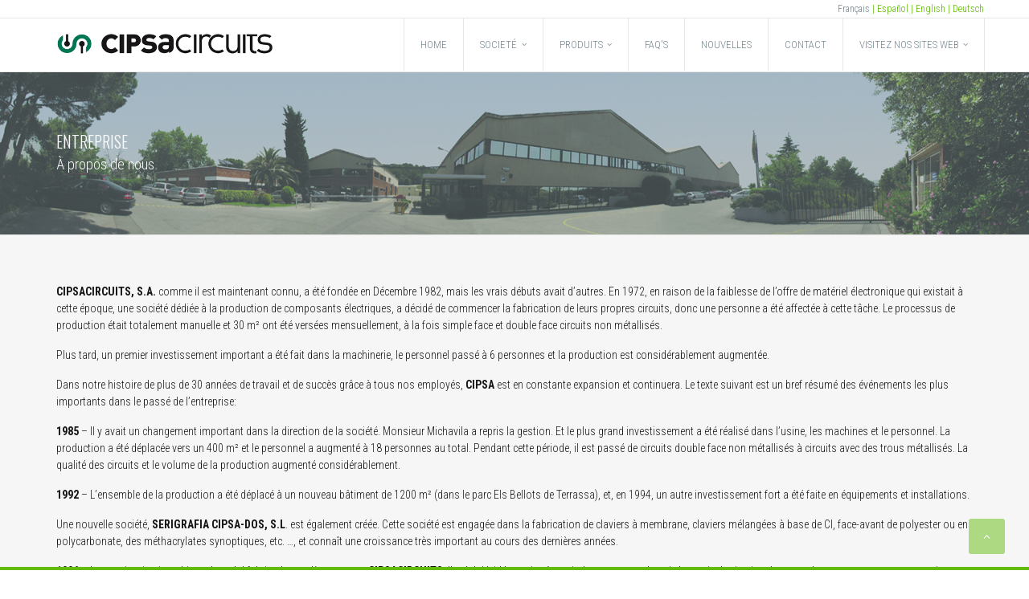

--- FILE ---
content_type: text/html; charset=UTF-8
request_url: https://www.cipsacircuits.com/fr/entreprise/
body_size: 9870
content:
 
<!DOCTYPE HTML>
<!--[if IE 6]>
<html class="oldie ie6" lang="fr-FR" prefix="og: http://ogp.me/ns#">
<![endif]-->
<!--[if IE 7]>
<html class="oldie ie7" lang="fr-FR" prefix="og: http://ogp.me/ns#">
<![endif]-->
<!--[if IE 8]>
<html class="oldie ie8" lang="fr-FR" prefix="og: http://ogp.me/ns#">
<![endif]-->
<!--[if !(IE 6) | !(IE 7) | !(IE 8)  ]><!-->
<html lang="fr-FR" prefix="og: http://ogp.me/ns#">
<!--<![endif]-->
<head>
    <!-- Meta, title, CSS, favicons, etc. -->
    <meta charset="utf-8">
    
    <!--[if lt IE 9]>
    <meta http-equiv="X-UA-Compatible" content="IE=edge">
    <script src="https://www.cipsacircuits.com/wp-content/themes/ammo/assets/plugins/html5shiv.js"></script>
    <![endif]-->

	<title> Entreprise - Cipsa Circuits </title>
	
	<!-- Favicons -->
	<link rel='shortcut icon' href='https://www.cipsacircuits.com/wp-content/uploads/2014/11/favicon.jpg'/>   	<meta name="viewport" content="width=device-width, initial-scale=1.0">   	<link rel="alternate" hreflang="en-us" href="https://www.cipsacircuits.com/en/company-history/" />
<link rel="alternate" hreflang="fr-fr" href="https://www.cipsacircuits.com/fr/entreprise/" />
<link rel="alternate" hreflang="de-de" href="https://www.cipsacircuits.com/de/uber-cipsa/" />
<link rel="alternate" hreflang="es-es" href="https://www.cipsacircuits.com/empresa/" />

<!-- This site is optimized with the Yoast SEO plugin v3.1.2 - https://yoast.com/wordpress/plugins/seo/ -->
<link rel="canonical" href="https://www.cipsacircuits.com/fr/entreprise/" />
<meta property="og:locale" content="fr_FR" />
<meta property="og:type" content="article" />
<meta property="og:title" content="Entreprise - Cipsa Circuits" />
<meta property="og:url" content="https://www.cipsacircuits.com/fr/entreprise/" />
<meta property="og:site_name" content="Cipsa Circuits" />
<meta name="twitter:card" content="summary" />
<meta name="twitter:title" content="Entreprise - Cipsa Circuits" />
<!-- / Yoast SEO plugin. -->

<link rel="alternate" type="application/rss+xml" title="Cipsa Circuits &raquo; Flux" href="https://www.cipsacircuits.com/fr/feed/" />
<link rel="alternate" type="application/rss+xml" title="Cipsa Circuits &raquo; Flux des commentaires" href="https://www.cipsacircuits.com/fr/comments/feed/" />
		<script type="text/javascript">
			window._wpemojiSettings = {"baseUrl":"https:\/\/s.w.org\/images\/core\/emoji\/72x72\/","ext":".png","source":{"concatemoji":"https:\/\/www.cipsacircuits.com\/wp-includes\/js\/wp-emoji-release.min.js?ver=4.2.38"}};
			!function(e,n,t){var a;function o(e){var t=n.createElement("canvas"),a=t.getContext&&t.getContext("2d");return!(!a||!a.fillText)&&(a.textBaseline="top",a.font="600 32px Arial","flag"===e?(a.fillText(String.fromCharCode(55356,56812,55356,56807),0,0),3e3<t.toDataURL().length):(a.fillText(String.fromCharCode(55357,56835),0,0),0!==a.getImageData(16,16,1,1).data[0]))}function i(e){var t=n.createElement("script");t.src=e,t.type="text/javascript",n.getElementsByTagName("head")[0].appendChild(t)}t.supports={simple:o("simple"),flag:o("flag")},t.DOMReady=!1,t.readyCallback=function(){t.DOMReady=!0},t.supports.simple&&t.supports.flag||(a=function(){t.readyCallback()},n.addEventListener?(n.addEventListener("DOMContentLoaded",a,!1),e.addEventListener("load",a,!1)):(e.attachEvent("onload",a),n.attachEvent("onreadystatechange",function(){"complete"===n.readyState&&t.readyCallback()})),(a=t.source||{}).concatemoji?i(a.concatemoji):a.wpemoji&&a.twemoji&&(i(a.twemoji),i(a.wpemoji)))}(window,document,window._wpemojiSettings);
		</script>
		<style type="text/css">
img.wp-smiley,
img.emoji {
	display: inline !important;
	border: none !important;
	box-shadow: none !important;
	height: 1em !important;
	width: 1em !important;
	margin: 0 .07em !important;
	vertical-align: -0.1em !important;
	background: none !important;
	padding: 0 !important;
}
</style>
<link rel='stylesheet' id='contactroute-style-css'  href='https://www.cipsacircuits.com/wp-content/plugins/contactroute/css/style.css?ver=4.2.38' type='text/css' media='all' />
<link rel='stylesheet' id='layerslider-css'  href='https://www.cipsacircuits.com/wp-content/plugins/LayerSlider/static/css/layerslider.css?ver=5.1.2' type='text/css' media='all' />
<link rel='stylesheet' id='ls-google-fonts-css'  href='https://fonts.googleapis.com/css?family=Lato:100,300,regular,700,900|Open+Sans:300|Indie+Flower:regular|Oswald:300,regular,700&#038;subset=latin,latin-ext' type='text/css' media='all' />
<link rel='stylesheet' id='contact-form-7-css'  href='https://www.cipsacircuits.com/wp-content/plugins/contact-form-7/includes/css/styles.css?ver=4.3.1' type='text/css' media='all' />
<link rel='stylesheet' id='cookielawinfo-style-css'  href='https://www.cipsacircuits.com/wp-content/plugins/cookie-law-info/css/cli-style.css?ver=1.5.3' type='text/css' media='all' />
<link rel='stylesheet' id='rs-plugin-settings-css'  href='https://www.cipsacircuits.com/wp-content/plugins/revslider/rs-plugin/css/settings.css?rev=4.5.95&#038;ver=4.2.38' type='text/css' media='all' />
<style id='rs-plugin-settings-inline-css' type='text/css'>
.tp-caption a{color:#ff7302;text-shadow:none;-webkit-transition:all 0.2s ease-out;-moz-transition:all 0.2s ease-out;-o-transition:all 0.2s ease-out;-ms-transition:all 0.2s ease-out}.tp-caption a:hover{color:#ffa902}
</style>
<link rel='stylesheet' id='wpml-legacy-dropdown-0-css'  href='//www.cipsacircuits.com/wp-content/plugins/sitepress-multilingual-cms/templates/language-switchers/legacy-dropdown/style.css?ver=1' type='text/css' media='all' />
<style id='wpml-legacy-dropdown-0-inline-css' type='text/css'>
.wpml-ls-statics-shortcode_actions, .wpml-ls-statics-shortcode_actions .wpml-ls-sub-menu, .wpml-ls-statics-shortcode_actions a {border-color:#cdcdcd;}.wpml-ls-statics-shortcode_actions a {color:#444444;background-color:#ffffff;}.wpml-ls-statics-shortcode_actions a:hover,.wpml-ls-statics-shortcode_actions a:focus {color:#000000;background-color:#eeeeee;}.wpml-ls-statics-shortcode_actions .wpml-ls-current-language>a {color:#444444;background-color:#ffffff;}.wpml-ls-statics-shortcode_actions .wpml-ls-current-language:hover>a, .wpml-ls-statics-shortcode_actions .wpml-ls-current-language>a:focus {color:#000000;background-color:#eeeeee;}
</style>
<link rel='stylesheet' id='themeton-google-font-roboto-condensed-css'  href='https://fonts.googleapis.com/css?family=Roboto+Condensed%3A300%2C300italic%2Cregular%2Citalic%2C700%2C700italic&#038;subset=greek%2Ccyrillic%2Cgreek-ext%2Clatin%2Ccyrillic-ext%2Cvietnamese%2Clatin-ext&#038;ver=4.2.38' type='text/css' media='all' />
<link rel='stylesheet' id='themeton-google-font-oswald-css'  href='https://fonts.googleapis.com/css?family=Oswald%3A300%2Cregular%2C700&#038;subset=latin%2Clatin-ext&#038;ver=4.2.38' type='text/css' media='all' />
<link rel='stylesheet' id='font-awesome-css'  href='https://www.cipsacircuits.com/wp-content/themes/ammo/assets/plugins/font-awesome/css/font-awesome.min.css?ver=4.2.38' type='text/css' media='all' />
<link rel='stylesheet' id='simple-line-icons-css'  href='https://www.cipsacircuits.com/wp-content/themes/ammo/assets/plugins/simple-line-icons/simple-line-icons.css?ver=4.2.38' type='text/css' media='all' />
<link rel='stylesheet' id='bootstrap-css'  href='https://www.cipsacircuits.com/wp-content/themes/ammo/assets/plugins/bootstrap/css/bootstrap.min.css?ver=4.2.38' type='text/css' media='all' />
<link rel='stylesheet' id='device-mockups-css'  href='https://www.cipsacircuits.com/wp-content/themes/ammo/assets/plugins/device-mockups/device-mockups.css?ver=4.2.38' type='text/css' media='all' />
<link rel='stylesheet' id='prettyPhoto-css'  href='https://www.cipsacircuits.com/wp-content/themes/ammo/assets/plugins/prettyPhoto/css/prettyPhoto.css?ver=4.2.38' type='text/css' media='all' />
<link rel='stylesheet' id='swiper-css'  href='https://www.cipsacircuits.com/wp-content/themes/ammo/assets/plugins/swiper/idangerous.swiper.css?ver=4.2.38' type='text/css' media='all' />
<link rel='stylesheet' id='animate-css'  href='https://www.cipsacircuits.com/wp-content/themes/ammo/assets/css/animate.css?ver=4.2.38' type='text/css' media='all' />
<link rel='stylesheet' id='theme-default-styles-css'  href='https://www.cipsacircuits.com/wp-content/themes/ammo/style.css?ver=4.2.38' type='text/css' media='all' />
<link rel='stylesheet' id='theme-style-css'  href='https://www.cipsacircuits.com/wp-content/uploads/themeton/ammo.css?ver=4.2.38' type='text/css' media='all' />
<link rel='stylesheet' id='blox-style-css'  href='https://www.cipsacircuits.com/wp-content/themes/ammo/framework/Pagebuilder/css/blox-frontend.css?ver=4.2.38' type='text/css' media='all' />
<script type='text/javascript' src='https://www.cipsacircuits.com/wp-includes/js/jquery/jquery.js?ver=1.11.2'></script>
<script type='text/javascript' src='https://www.cipsacircuits.com/wp-includes/js/jquery/jquery-migrate.min.js?ver=1.2.1'></script>
<script type='text/javascript' src='https://www.cipsacircuits.com/wp-content/plugins/contactroute/js/geo.js?ver=4.2.38'></script>
<script type='text/javascript' src='https://maps.google.com/maps/api/js?sensor=false&#038;ver=4.2.38'></script>
<script type='text/javascript' src='https://www.cipsacircuits.com/wp-content/plugins/contactroute/js/jquery.ContactRoute.js?ver=4.2.38'></script>
<script type='text/javascript' src='https://www.cipsacircuits.com/wp-content/plugins/LayerSlider/static/js/layerslider.kreaturamedia.jquery.js?ver=5.1.2'></script>
<script type='text/javascript' src='https://www.cipsacircuits.com/wp-content/plugins/LayerSlider/static/js/greensock.js?ver=1.11.2'></script>
<script type='text/javascript' src='https://www.cipsacircuits.com/wp-content/plugins/LayerSlider/static/js/layerslider.transitions.js?ver=5.1.2'></script>
<script type='text/javascript' src='https://www.cipsacircuits.com/wp-content/plugins/cookie-law-info/js/cookielawinfo.js?ver=1.5.3'></script>
<script type='text/javascript' src='https://www.cipsacircuits.com/wp-content/plugins/revslider/rs-plugin/js/jquery.themepunch.tools.min.js?rev=4.5.95&#038;ver=4.2.38'></script>
<script type='text/javascript' src='https://www.cipsacircuits.com/wp-content/plugins/revslider/rs-plugin/js/jquery.themepunch.revolution.min.js?rev=4.5.95&#038;ver=4.2.38'></script>
<script type='text/javascript' src='//www.cipsacircuits.com/wp-content/plugins/sitepress-multilingual-cms/templates/language-switchers/legacy-dropdown/script.js?ver=1'></script>
<link rel="EditURI" type="application/rsd+xml" title="RSD" href="https://www.cipsacircuits.com/xmlrpc.php?rsd" />
<link rel="wlwmanifest" type="application/wlwmanifest+xml" href="https://www.cipsacircuits.com/wp-includes/wlwmanifest.xml" /> 
<meta name="generator" content="WordPress 4.2.38" />
<link rel='shortlink' href='https://www.cipsacircuits.com/fr/?p=1588' />
<meta name="generator" content="WPML ver:3.9.4 stt:1,4,3,2;" />
<!-- Global site tag (gtag.js) - Google Ads: 1067607866 -->
<script async src="https://www.googletagmanager.com/gtag/js?id=AW-1067607866"></script>
<script>
  window.dataLayer = window.dataLayer || [];
  function gtag(){dataLayer.push(arguments);}
  gtag('js', new Date());

  gtag('config', 'AW-1067607866');
</script><script>
                var blox_plugin_path = "https://www.cipsacircuits.com/wp-content/themes/ammo/framework/Pagebuilder/";
                var blox_ajax_url = "https://www.cipsacircuits.com/wp-admin/admin-ajax.php";
          </script><!--Customizer CSS--> 
        <style type="text/css">body{  }
.page-title.section{  }@media only screen and (-webkit-min-device-pixel-ratio: 1.3), only screen and (-o-min-device-pixel-ratio: 13/10), only screen and (min-resolution: 120dpi) {
               .logo .normal{display:none !important;}
               .logo .retina{display:inline !important;}
          }.header-style .site-brand img{
width:285px;
height: 40px;
}

.header-style {
    height: 66px;
}

.blox-element.blox-heading.titol_blanc h3 {
color:#fff !important;
font-size: 28px;
}

#footer .footer_widget_container .widget ul.social-icon li a{
margin-left:5px;
}



.meta-like.pull-right, .meta-comment.pull-right, .meta-author, .meta-category, .meta-comment, .meta-like, .meta-like.pulse{
display:none !important;
}

.single-post .single-content .entry-meta li:after{
display:none;
}

.entry-meta.list-inline .meta-date{
display:none;
}

.single-post .layout-wrapper .section .container .row .content .row .entry-media{
display:none;
}


#super_selector_idioma{
border-bottom: 1px solid #e6e6e6;
}

#super_selector_idioma #selector_idioma{
    margin: 0 auto;
    max-width: 1208px;
    padding: 2px 20px;
}


#super_selector_idioma #selector_idioma .sel_idioma{
text-align: right;
font-size:12px;
color: #788991;
    font-family: Roboto Condensed,"Helvetica Neue",Helvetica,Arial,sans-serif;
}

.header-style .main-menu .navmenu-cell .navbar-nav li a{
color: #788991;
    font-family: Roboto Condensed;
font-size:13px;
}

          </style>
        <!-- /Theme Options Panel -->
        
</head>
<body class="page page-id-1588 page-template-default slidemenu-push"><div id="super_selector_idioma"><div id="selector_idioma"><div class="sel_idioma">Français<a href="https://www.cipsacircuits.com/empresa/"> | Español</a><a href="https://www.cipsacircuits.com/en/company-history/"> | English</a><a href="https://www.cipsacircuits.com/de/uber-cipsa/"> | Deutsch</a></div></div></div>

	<div class="layout-wrapper">

		
		<div id="header_spacing" class="hidden-xs hidden-sm" style="height: 80px;"></div>
		<!-- Start Header
		================================================== -->
		<header id="header" class="header active-section navbar-inverse  " role="banner">

						
			<div class="container">
				<div class="row">
					<div class="header-style">
						<div class="hidden-lg hidden-md visible-sm visible-xs">
							<!-- Your Logo -->
							<div class="logo site-brand"><a href=https://www.cipsacircuits.com/fr><img src='https://www.cipsacircuits.com/wp-content/uploads/2014/12/logo_cipsa.jpg' alt='Cipsa Circuits' class='normal'/><img src="https://www.cipsacircuits.com/wp-content/uploads/2014/12/logo_cipsa1.jpg" alt="Cipsa Circuits" style="width:299px;max-height:47px; height: auto !important" class="retina" /></a><h1 style='display:none' class='navbar-brand'><a href=https://www.cipsacircuits.com/fr>Cipsa Circuits</a></h1></div>						</div>
						<!-- Start Navigation -->
						<nav class="main-menu hidden-xs hidden-sm visible-md visible-lg" role="navigation">
															<!-- Your Logo -->
								<div class="logo site-brand"><a href=https://www.cipsacircuits.com/fr><img src='https://www.cipsacircuits.com/wp-content/uploads/2014/12/logo_cipsa.jpg' alt='Cipsa Circuits' class='normal'/><img src="https://www.cipsacircuits.com/wp-content/uploads/2014/12/logo_cipsa1.jpg" alt="Cipsa Circuits" style="width:299px;max-height:47px; height: auto !important" class="retina" /></a><h1 style='display:none' class='navbar-brand'><a href=https://www.cipsacircuits.com/fr>Cipsa Circuits</a></h1></div>							
														<div class="navmenu-cell" style="text-align:right;">
								<ul class='nav navbar-nav'><li id="menu-item-1746" class="  menu-item menu-item-type-post_type menu-item-object-page menu-item-home menu-item-1746">
                        <a href="https://www.cipsacircuits.com/fr/"  style="">
                        	
                            <span class="menu-text">Home</span>
                            
                        </a>
                        
                      </li><li id="menu-item-2125" class="  menu-item menu-item-type-custom menu-item-object-custom menu-item-2125 menu-item-has-children has-children">
                        <a href="#"  style="">
                        	
                            <span class="menu-text">Societé</span>
                            
                        </a>
                        <ul class="dropdown-menu"><li id="menu-item-1747" class=" menu-item menu-item-type-post_type menu-item-object-page current-menu-item menu-item-1747">
                        <a href="https://www.cipsacircuits.com/fr/entreprise/" >
                        	
                            <span class="menu-text">Histoire de l'Entreprise</span>
                            
                        </a>
                        
                      </li><li id="menu-item-1751" class=" menu-item menu-item-type-post_type menu-item-object-page menu-item-1751">
                        <a href="https://www.cipsacircuits.com/fr/qualite-2/" >
                        	
                            <span class="menu-text">Qualité</span>
                            
                        </a>
                        
                      </li><li id="menu-item-1749" class=" menu-item menu-item-type-post_type menu-item-object-page menu-item-1749">
                        <a href="https://www.cipsacircuits.com/fr/environnement/" >
                        	
                            <span class="menu-text">Environnement</span>
                            
                        </a>
                        
                      </li><li id="menu-item-1750" class=" menu-item menu-item-type-post_type menu-item-object-page menu-item-1750">
                        <a href="https://www.cipsacircuits.com/fr/philosophie/" >
                        	
                            <span class="menu-text">Philosophie</span>
                            
                        </a>
                        
                      </li></ul>
                      </li><li id="menu-item-2126" class="  menu-item menu-item-type-custom menu-item-object-custom menu-item-2126 menu-item-has-children has-children">
                        <a href="#"  style="">
                        	
                            <span class="menu-text">Produits</span>
                            
                        </a>
                        <ul class="dropdown-menu"><li id="menu-item-1753" class=" menu-item menu-item-type-post_type menu-item-object-page menu-item-1753">
                        <a href="https://www.cipsacircuits.com/fr/produits/" >
                        	
                            <span class="menu-text">Circuits Imprimés</span>
                            
                        </a>
                        
                      </li><li id="menu-item-1754" class=" menu-item menu-item-type-post_type menu-item-object-page menu-item-1754">
                        <a href="https://www.cipsacircuits.com/fr/fabrication-des-prototypes/" >
                        	
                            <span class="menu-text">Fabrication de prototypes</span>
                            
                        </a>
                        
                      </li><li id="menu-item-1755" class=" menu-item menu-item-type-post_type menu-item-object-page menu-item-1755">
                        <a href="https://www.cipsacircuits.com/fr/capacites-technologiques/" >
                        	
                            <span class="menu-text">Capacités Technologiques</span>
                            
                        </a>
                        
                      </li><li id="menu-item-1762" class=" menu-item menu-item-type-post_type menu-item-object-page menu-item-1762">
                        <a href="https://www.cipsacircuits.com/fr/finitions-disponibles/" >
                        	
                            <span class="menu-text">Finitions Disponibles</span>
                            
                        </a>
                        
                      </li></ul>
                      </li><li id="menu-item-1756" class="  menu-item menu-item-type-post_type menu-item-object-page menu-item-1756">
                        <a href="https://www.cipsacircuits.com/fr/faqs-2/"  style="">
                        	
                            <span class="menu-text">FAQ's</span>
                            
                        </a>
                        
                      </li><li id="menu-item-1763" class="  menu-item menu-item-type-post_type menu-item-object-page menu-item-1763">
                        <a href="https://www.cipsacircuits.com/fr/blog-2/nouvelles/"  style="">
                        	
                            <span class="menu-text">Nouvelles</span>
                            
                        </a>
                        
                      </li><li id="menu-item-1757" class="  menu-item menu-item-type-post_type menu-item-object-page menu-item-1757">
                        <a href="https://www.cipsacircuits.com/fr/contacto-2/"  style="">
                        	
                            <span class="menu-text">Contact</span>
                            
                        </a>
                        
                      </li><li id="menu-item-2137" class="  menu-item menu-item-type-custom menu-item-object-custom menu-item-2137 menu-item-has-children has-children">
                        <a href="#"  style="">
                        	
                            <span class="menu-text">Visitez nos sites Web</span>
                            
                        </a>
                        <ul class="dropdown-menu"><li id="menu-item-2138" class=" menu-item menu-item-type-custom menu-item-object-custom menu-item-2138">
                        <a href="https://www.cipsacircuits.com" >
                        	
                            <span class="menu-text">CIPSA CIRCUITS - Circuitos Impresos</span>
                            
                        </a>
                        
                      </li><li id="menu-item-2143" class=" menu-item menu-item-type-custom menu-item-object-custom menu-item-2143">
                        <a href="http://www.cipsastencils.com" >
                        	
                            <span class="menu-text">CIPSA LASER - Stencils</span>
                            
                        </a>
                        
                      </li><li id="menu-item-2147" class=" menu-item menu-item-type-custom menu-item-object-custom menu-item-2147">
                        <a href="http://www.cipsateclados.com" >
                        	
                            <span class="menu-text">CIPSA DOS- Teclados</span>
                            
                        </a>
                        
                      </li><li id="menu-item-2156" class=" menu-item menu-item-type-custom menu-item-object-custom menu-item-2156">
                        <a href="http://www.cpisefa.com/" >
                        	
                            <span class="menu-text">PRODYSOL - Étanchéité</span>
                            
                        </a>
                        
                      </li><li id="menu-item-2157" class=" menu-item menu-item-type-custom menu-item-object-custom menu-item-2157">
                        <a href="http://www.3dcpi.com" >
                        	
                            <span class="menu-text">3DCPI - Imprimantes 3D</span>
                            
                        </a>
                        
                      </li></ul>
                      </li></ul>							</div>
	
						  							</nav>
	
						<!-- MOBILE MENU START -->
						<div id="mobile-menu-wrapper" class="visible-xs visible-sm" data-skin="0">
														<a class="mobile-menu-icon" href="javascript:;" id="mobile-menu-handler"><i class="fa fa-align-justify"></i></a>
							<div class="mobile-menu-content slidemenu-push">
															</div>
						</div>
						<!-- MOBILE MENU END -->
	
	
						<!-- WOOCOMMERCE MOBILE CART START -->
												<!-- WOOCOMMERCE MOBILE CART END -->
					</div>

				</div>
			</div>
		</header>
		<!-- ==================================================
		End Header -->
<!-- Start Title Section
================================================== -->
<section id="post-title-1588" class="page-title section  dark" style="background-image: url(https://www.cipsacircuits.com/wp-content/uploads/2014/04/panormica-entrada_ok.jpg);background-position: center center;background-repeat: repeat;background-attachment: scroll;text-align:left;padding-top:75px; padding-bottom:75px;"  >
	<div class="title-overlay" style="background-color:rgba(127,140,141,0.5);"></div>	<div class="container">
		<div class="row">
			<div class="col-md-12">
				<div>
					<h1>Entreprise</h1>
					<p class="lead">À propos de nous</p>				</div>
			</div>
		</div>
	</div>
</section>
<!-- ================================================== 
End Title -->
<!-- Start Content
================================================== -->
<section class="primary section" id="post-1588">
	<div class="container">
		<div class="row">
			<div class="col-md-12">
				<div class="row">
					<div class="col-md-12 col-sm-12">
						<div class="content">
							
							<div class="row">
								<div class="col-md-12 single-content">
									<div class="section-normal " style="padding-bottom:60px;"><div class="row blox-row "><div class="col-xs-12 col-sm-12 col-md-12 col-lg-12"><div class="blox-column-content" style=""><div class='blox-element blox-element-text animate  ' data-animate='fadeInLeft'>
<p><strong>CIPSACIRCUITS, S.A.</strong> comme il est maintenant connu, a été fondée en Décembre 1982, mais les vrais débuts avait d&rsquo;autres. En 1972, en raison de la faiblesse de l&rsquo;offre de matériel électronique qui existait à cette époque, une société dédiée à la production de composants électriques, a décidé de commencer la fabrication de leurs propres circuits, donc une personne a été affectée à cette tâche. Le processus de production était totalement manuelle et 30 m² ont été versées mensuellement, à la fois simple face et double face circuits non métallisés.</p>
<p>Plus tard, un premier investissement important a été fait dans la machinerie, le personnel passé à 6 personnes et la production est considérablement augmentée.</p>
<p>Dans notre histoire de plus de 30 années de travail et de succès grâce à tous nos employés, <strong>CIPSA</strong> est en constante expansion et continuera. Le texte suivant est un bref résumé des événements les plus importants dans le passé de l&rsquo;entreprise:</p>
<p><strong>1985</strong> &#8211; Il y avait un changement important dans la direction de la société. Monsieur Michavila a repris la gestion. Et le plus grand investissement a été réalisé dans l&rsquo;usine, les machines et le personnel. La production a été déplacée vers un 400 m² et le personnel a augmenté à 18 personnes au total. Pendant cette période, il est passé de circuits double face non métallisés à circuits avec des trous métallisés. La qualité des circuits et le volume de la production augmenté considérablement.</p>
<p><strong>1992</strong> &#8211; L&rsquo;ensemble de la production a été déplacé à un nouveau bâtiment de 1200 m² (dans le parc Els Bellots de Terrassa), et, en 1994, un autre investissement fort a été faite en équipements et installations.</p>
<p>Une nouvelle société, <strong>SERIGRAFIA CIPSA-DOS, S.L</strong>. est également créée. Cette société est engagée dans la fabrication de claviers à membrane, claviers mélangées à base de CI, face-avant de polyester ou en polycarbonate, des méthacrylates synoptiques, etc. &#8230;, et connaît une croissance très important au cours des dernières années.</p>
<p><strong>1996</strong> &#8211; Le premier circuit multicouche a été fabriqué complètement par <strong>CIPSACIRCUITS</strong>. Il a été décidé ensuite, à partir de ce moment, la voie la sortie de circuits plus complexes, augmentant progressivement la production de multicouches.</p>
<p>A cette époque sont produites environ de 2000 m² circuits mensuels: double face et circuits multicouches métallisés avec SMD jusqu&rsquo;à la classe V, 0.4 mm diamètre des trous, le vernis épargne photopolymère, étamé sélective, etc. &#8230;</p>
<p><strong>1997</strong> &#8211; la conception et la distribution de boîtes personnalisées sans moules est incorporé, avec la société française<strong> LTP Atelier Plastique, S.L</strong>.. Le but de cet ajout est d&rsquo;offrir aux clients un service complet qui exige une face-avant ou un clavier attaché à sa boîte correspondante où trouver un circuit de contrôle.</p>
<p>Un bâtiment continu est également intégrée, portant la superficie totale de l&rsquo;usine se élève à 2000 m², investit également dans la machinerie.</p>
<p><strong>1999</strong> &#8211; L&rsquo;activité commence dans <strong>Cipsa Laser, S.L.</strong>, fabricant d’écrans et pochoirs de sérigraphie pour l&rsquo;application de la pâte ou de la colle pour l’assemblage des composants CMS. Sont fabriqués en utilisant des machines laser avec les dernières technologies.</p>
<p><strong>2000</strong> &#8211; Une nouvelle étape importante commence: Le passage à une nouvelle usine à Rubí. Les problèmes de manque d&rsquo;espace dans l&rsquo;usine Els Bellots et la nécessité d&rsquo;augmenter la production ont contribué à changer de localisation.</p>
<p>La nouvelle parcelle a une superficie totale de 17000 m², dont 6800 m² sont construits. L’usine pour le PCB occupe un bâtiment de 4500 m², et l&rsquo;autre espace pour les autres sociétés du groupe (Serigrafía Cipsa-Dos, Cipsa Laser, Cipsa Circuitos Monocara et LTP) et d&rsquo;autres installations. Ce nouveau bâtiment augmente l&rsquo;espace disponible et peut organiser le flux de production beaucoup mieux. Il a investi dans de nouvelles machines, dans le but d&rsquo;automatiser le processus de production et s’adapter aux nouvelles exigences de la fabrication à la classe VI. Cela devrait aider à fabriquer plus de 3600 m² de circuits chaque mois, en plus d&rsquo;offrir une meilleure qualité et répondre aux demandes des clients.</p>
<p><strong>2003</strong> &#8211; Début de la production dans une autre société du groupe <strong>CIPSA CIRCUITOS MONOCARA, S.L</strong>., fabricant de circuit imprimé d&rsquo;un côté (simple face) pour les applications de haute technologie.</p>
<p><strong>2004</strong> &#8211; En raison de augmentation de la production et la compétitivité du marché, la possibilité d&rsquo;ouvrir une nouvelle succursale en Inde est étudiée.</p>
<p><strong>2006</strong> &#8211; Enfin, le projet est exécuté en 2006 et a commencé sa carrière <strong>CIPSA Ric India pvt Company.</strong></p>
<p><strong>2007</strong> &#8211; CIPSA assume la production d’une usine en Malars (Gurb) dédiée à la fabrication de circuits multicouches, est ainsi qu&rsquo;est née <strong>CIPSA TECH, S.L.</strong></p>
<p><strong>2008</strong> &#8211; Malheureusement les installations de <strong>CIPSA TECH, S.L.</strong> sont fermées et la production a été déplacée à l&rsquo;usine de Rubí.</p>
<p>CIPSA Groupe rejoint une société dédiée à la fabrication et la fourniture de produits pour l’étanchéité (scellement), PRODYSOL, S.L.</p>
<p><strong>2009</strong> &#8211; Ouverture à Ningbo, en Chine, Société CIPSA CIXI IMP. &amp; EXP. CO.LTD comme un centre logistique.</p>
<p><strong>2010</strong> &#8211; Élargissement sur le terrain de Rubí, 1800 m2 d&rsquo;entrepôts pour l&rsquo;installation d&rsquo;une nouvelle ligne galvanique ATOTECH avec courant pulsant.</p>
<p><strong>2012</strong> &#8211; Rénovation totale des bureaux du bâtiment principal.</p>
<p><strong>2014</strong> &#8211; Amélioration et expansion des installations qui fabriquent circuit d&rsquo;aluminium IMS avec machines les plus modernes.</p>
<p>La fiabilité des délais de livraison, les prix ajustés, garantir la qualité du produit et, finalement, un bon service client, a fait que CIPSACIRCUITS est une société avec un niveau élevé de compétitivité. Pour tout cela, nous travaillons à des secteurs très divers et exigeants, par exemple:</p>
<p>Industriel Equipment électronique, Pesage, IC Design, contrôle de l&rsquo;énergie, contrôle du bâtiment intelligent, son, vidéo porte, Instrumentation, Automobile, Appareillage industriel, Électro médical, RF, Metering, élévateurs, refroidissement, sécurité, éclairage, électronique de la fabrication, de service, etc.</div></div></div></div></div>

                                    
								</div>
							</div>
							
							<!-- Page Comment -->
							
						</div>
						
					</div>
									</div>
		</div>
		</div>
	</div>
</section>
<!-- End Content
================================================== -->

	<!-- Start Footer
	================================================== -->
	<footer id="footer" class="section">
	
		<div class="container">
			<div class="row">
			
                <div class='footer_widget_container footer_column_1 col-md-3 col-sm-6'><aside id="text-22" class="widget widget_text"><h3 class="widget-title">Societes de Groupe</h3>			<div class="textwidget"><p><span style="color:#000;background-color:#63bc0d;padding: 2px 23px;font-size: 18px;">Visitez nos sites webs</span></p>
<ul>
<li><a target="_blank" href="https://www.cipsacircuits.com/">CIPSA CIRCUITS - Circuits Imprimés</a></li>
<li><a target="_blank" href="http://cipsastencils.com/">CIPSA LASER - Stencils</a></li>
<li><a target="_blank" href="http://cipsateclados.com/fr/">CIPSA DOS - Claviers</a></li>
<li><a target="_blank" href="http://www.ltpatelier.com/">LTP - Plastiques sur mesure sans moules</a></li>
<li><a target="_blank" href="http://www.cpisefa.com/">PRODYSOL – Étanchéité </a></li>
<li><a target="_blank" href="http://www.3dprintercpi.com/es/">3DCPI - Imprimantes 3D</a></li>
</ul>
</div>
		</aside></div><div class='footer_widget_container footer_column_2 col-md-3 col-sm-6'><aside id="text-29" class="widget widget_text"><h3 class="widget-title">Produits</h3>			<div class="textwidget"><ul>
<li><a href="/portfolio-item/monocapa-y-doblecapa-pth/">Circuitos impresos Monocapa y Doblecapa (PTH)</a></li>
<li><a href="/portfolio-item/multicapa/">Circuitos impresos Multicapa</a></li>
<li><a href="/portfolio-item/multicapa-hdi/">Circuitos impresos Multicapa - HDI</a></li>
<li><a href="/portfolio-item/pcbs-de-alto-espesor-de-cobre/">Circuitos impresos PCB´S de alto espesor de cobre</a></li>
<li><a href="/portfolio-item/circuitos-impresos-ims/">Circuitos impresos IMS</a></li>
<li><a href="/portfolio-item/flexibles/">Circuitos impresos Flexibles</a></li>
</ul>
</div>
		</aside></div><div class='footer_widget_container footer_column_3 col-md-3 col-sm-6'><aside id="text-25" class="widget widget_text"><h3 class="widget-title">Contact</h3>			<div class="textwidget"><p>CIPSA GROUP</p>
<p>Carretera de Terrassa, 210<br />
08191 RUBÍ · Barcelona · Spain</p>
<p>Tel.: (34) 93 587 35 00<br />
Fax: (34) 93 587 21 37<br />
E-mail: <a href="mailto:cipsacircuits@cipsacircuits.com">cipsacircuits@cipsacircuits.com</a></p>
</div>
		</aside></div><div class='footer_widget_container footer_column_4 col-md-3 col-sm-6'><aside id="tt_sociallinkswidget-3" class="widget tt-social-links-widget"><aside class="widget tt_recent_posts tt-widget"><ul class="social-icon list-inline"><li><a class="linkedin" href="http://www.linkedin.com/company/2904722/" ><i class="fa fa fa-linkedin"></i></a></li><li><a class="instagram" href="http://instagram.com/cipsa_circuits?igshid=189n87hbo8ian" ><i class="fa fa fa-instagram"></i></a></li></ul></aside></aside></div>
			</div>
		</div>
	
	</footer>
	<!-- ================================================== 
	End Footer -->

	<!-- Start Sub-Footer
	================================================== -->
	<div class="sub-footer">
		<div class="container">
			<div class="row">
				<div class="col-md-6">
                    <div class="top-bar-left">
					   <div class="topbar-item"><span class="bar-text">Cipsa Circuits © 2018 - <a href='/politica-privacidad/' >Política de Privacidad</a> - <a href='/politica-de-cookies/' >Politica de Cookies</a></span></div>                    </div>
				</div>
				<div class="col-md-6">
                    <div class="top-bar-right text-right">
					   <div class="topbar-item"><span class="bar-text">Powered by <a href='http://www.9media.cat' target="_blank">Posicionamiento web 9media</a>.</span></div>                    </div>
				</div>
			</div>
		</div>
	</div>
	<!-- ================================================== 
	End Sub-Footer -->

    <script>

  (function(i,s,o,g,r,a,m){i['GoogleAnalyticsObject']=r;i[r]=i[r]||function(){
  (i[r].q=i[r].q||[]).push(arguments)},i[r].l=1*new Date();a=s.createElement(o),
  m=s.getElementsByTagName(o)[0];a.async=1;a.src=g;m.parentNode.insertBefore(a,m)
  })(window,document,'script','https://www.google-analytics.com/analytics.js','ga');
 

  ga('create', 'UA-323957-1', 'auto');
  ga('send', 'pageview');
 

</script>


    </div><!-- end wrapper -->

    <span class="gototop">
        <i class="fa fa-angle-up"></i>
    </span>

    <!--[if lt IE 9]>
    <script src="https://www.cipsacircuits.com/wp-content/themes/ammo/assets/plugins/respond.min.js"></script>
    <![endif]-->

    <div id="cookie-law-info-bar"><span></span></div>		
		<script type="text/javascript">
			//<![CDATA[
			jQuery(document).ready(function() {
				cli_show_cookiebar({
					settings: '{"animate_speed_hide":"500","animate_speed_show":"500","background":"#fff","border":"#63bc0d","border_on":true,"button_1_button_colour":"#63bc0d","button_1_button_hover":"#4f960a","button_1_link_colour":"#fff","button_1_as_button":true,"button_2_button_colour":"#333","button_2_button_hover":"#292929","button_2_link_colour":"#444","button_2_as_button":false,"font_family":"Tahoma, Geneva, sans-serif","header_fix":false,"notify_animate_hide":true,"notify_animate_show":false,"notify_div_id":"#cookie-law-info-bar","notify_position_horizontal":"right","notify_position_vertical":"bottom","scroll_close":false,"scroll_close_reload":false,"showagain_tab":false,"showagain_background":"#fff","showagain_border":"#000","showagain_div_id":"#cookie-law-info-again","showagain_x_position":"100px","text":"#494949","show_once_yn":false,"show_once":"10000"}'
				});
			});
			//]]>
		</script>
		
		<script>
  window.addEventListener('load',function(){
   jQuery('[href*="tel:"]').click(function() {
         gtag('event', 'conversion', {'send_to': 'AW-1067607866/xB1cCIC0pqkDELrOif0D'});
  });
   jQuery('[href*="mailto:"]').click(function() {
        gtag('event', 'conversion', {'send_to': 'AW-1067607866/wDe9CMnO3qkDELrOif0D'});
  });
 });
</script>

<script>
window.addEventListener('load',function(){
if(window.location.href.indexOf('/contacto')!=-1)
{
  var x = 0;
  var myVar = setInterval(function(){
    if(x == 0){
      if(jQuery('.wpcf7-mail-sent-ok').is(":visible"))
      {
        
        gtag('event', 'conversion', {'send_to': 'AW-1067607866/STk-CN7WrgIQus6J_QM'});
        clearInterval(myVar);
        x = 1;
      }
    }
  }, 1000);
  }
  });
</script><script type='text/javascript' src='https://www.cipsacircuits.com/wp-content/plugins/contact-form-7/includes/js/jquery.form.min.js?ver=3.51.0-2014.06.20'></script>
<script type='text/javascript'>
/* <![CDATA[ */
var _wpcf7 = {"loaderUrl":"https:\/\/www.cipsacircuits.com\/wp-content\/plugins\/contact-form-7\/images\/ajax-loader.gif","recaptchaEmpty":"Please verify that you are not a robot.","sending":"Envoi en cours ..."};
/* ]]> */
</script>
<script type='text/javascript' src='https://www.cipsacircuits.com/wp-content/plugins/contact-form-7/includes/js/scripts.js?ver=4.3.1'></script>
<script type='text/javascript' src='https://www.cipsacircuits.com/wp-content/themes/ammo/assets/plugins/bootstrap/js/bootstrap.min.js?ver=4.2.38'></script>
<script type='text/javascript' src='https://www.cipsacircuits.com/wp-content/themes/ammo/assets/plugins/prettyPhoto/js/jquery.prettyPhoto.js?ver=4.2.38'></script>
<script type='text/javascript' src='https://www.cipsacircuits.com/wp-content/themes/ammo/assets/plugins/swiper/idangerous.swiper.js?ver=4.2.38'></script>
<script type='text/javascript' src='https://www.cipsacircuits.com/wp-content/themes/ammo/assets/plugins/waypoints.min.js?ver=4.2.38'></script>
<script type='text/javascript' src='https://www.cipsacircuits.com/wp-content/themes/ammo/assets/plugins/stellar.js/jquery.stellar.min.js?ver=4.2.38'></script>
<script type='text/javascript' src='https://www.cipsacircuits.com/wp-content/themes/ammo/assets/plugins/jquery.scrollto.min.js?ver=4.2.38'></script>
<script type='text/javascript' src='https://www.cipsacircuits.com/wp-content/themes/ammo/assets/plugins/jquery.localscroll.min.js?ver=4.2.38'></script>
<script type='text/javascript' src='https://www.cipsacircuits.com/wp-content/themes/ammo/assets/plugins/isotope.pkgd.min.js?ver=4.2.38'></script>
<script type='text/javascript' src='https://www.cipsacircuits.com/wp-content/themes/ammo/assets/plugins/jquery.fitvids.js?ver=4.2.38'></script>
<script type='text/javascript' src='https://www.cipsacircuits.com/wp-content/themes/ammo/assets/plugins/jquery.cycle2.min.js?ver=4.2.38'></script>
<script type='text/javascript' src='https://www.cipsacircuits.com/wp-content/themes/ammo/assets/plugins/jplayer/jquery.jplayer.min.js?ver=4.2.38'></script>
<script type='text/javascript' src='https://www.cipsacircuits.com/wp-content/themes/ammo/assets/plugins/jquery.counterup.min.js?ver=4.2.38'></script>
<script type='text/javascript' src='https://www.cipsacircuits.com/wp-content/themes/ammo/assets/js/themeton.menu.js?ver=4.2.38'></script>
<script type='text/javascript' src='https://www.cipsacircuits.com/wp-content/themes/ammo/assets/js/scripts.js?ver=4.2.38'></script>
<script type='text/javascript' src='https://www.cipsacircuits.com/wp-content/themes/ammo/framework/Pagebuilder/js/blox-frontend.js?ver=4.2.38'></script>


</body>
</html>

--- FILE ---
content_type: text/css
request_url: https://www.cipsacircuits.com/wp-content/plugins/contactroute/css/style.css?ver=4.2.38
body_size: 495
content:
.submitbtn {
    border-color: rgba(0, 0, 0, 0.1) rgba(0, 0, 0, 0.1) rgba(0, 0, 0, 0.25);
}
.submitbtn {
    -moz-border-bottom-colors: none;
    -moz-border-image: none;
    -moz-border-left-colors: none;
    -moz-border-right-colors: none;
    -moz-border-top-colors: none;
    background-color: #F5F5F5;
    background-image: -moz-linear-gradient(center top , #FFFFFF, #E6E6E6);
    background-repeat: repeat-x;
    border-color: #E6E6E6 #E6E6E6 #B3B3B3;
    border-radius: 4px 4px 4px 4px;
    border-style: solid;
    border-width: 1px;
    box-shadow: 0 1px 0 rgba(255, 255, 255, 0.2) inset, 0 1px 2px rgba(0, 0, 0, 0.05);
    color: #333333;
    cursor: pointer;
    display: inline-block;
    font-size: 13px;
    line-height: 18px;
    margin-bottom: 0;
    padding: 4px 10px;
    text-align: center;
    text-shadow: 0 1px 1px rgba(255, 255, 255, 0.75);
    vertical-align: middle;
}

.submitbtn:hover {
    -moz-transition: background-position 0.1s linear 0s;
    background-color: #E6E6E6;
    background-position: 0 -15px;
    color: #333333;
    text-decoration: none;
}

.submitbtn.active {
    background-color: #E6E6E6;
    background-image: none;
    box-shadow: 0 2px 4px rgba(0, 0, 0, 0.15) inset, 0 1px 2px rgba(0, 0, 0, 0.05);
    outline: 0 none;
}

.contactroute_select{
	  display: inline-block;
	  padding: 4px;
	  margin-bottom: 9px;
	  font-size: 13px;
	  line-height: 18px;
	  color: #555555;
}

.contactroute_input {
    -moz-transition: border 0.2s linear 0s, box-shadow 0.2s linear 0s;
    box-shadow: 0 1px 1px rgba(0, 0, 0, 0.075) inset;
    font-size: 13px;
    font-family: "Helvetica Neue",Helvetica,Arial,sans-serif;
}
.contactroute_input:focus {	
	border-color: rgba(82, 168, 236, 0.8);
  outline: 0;
  outline: thin dotted \9;
  /* IE6-9 */

  -webkit-box-shadow: inset 0 1px 1px rgba(0, 0, 0, 0.075), 0 0 8px rgba(82, 168, 236, 0.6);
     -moz-box-shadow: inset 0 1px 1px rgba(0, 0, 0, 0.075), 0 0 8px rgba(82, 168, 236, 0.6);
          box-shadow: inset 0 1px 1px rgba(0, 0, 0, 0.075), 0 0 8px rgba(82, 168, 236, 0.6);
}
.contactroute_input.error {	
	border-color: red;
  outline: 0;
  outline: thin dotted \9;
  /* IE6-9 */

  -webkit-box-shadow: inset 0 1px 1px rgba(0, 0, 0, 0.075), 0 0 8px red;
     -moz-box-shadow: inset 0 1px 1px rgba(0, 0, 0, 0.075), 0 0 8px red;
          box-shadow: inset 0 1px 1px rgba(0, 0, 0, 0.075), 0 0 8px red;
}

--- FILE ---
content_type: application/javascript
request_url: https://www.cipsacircuits.com/wp-content/plugins/contactroute/js/geo.js?ver=4.2.38
body_size: 1949
content:
//
//geo-location-javascript v0.4.8
//http://code.google.com/p/geo-location-javascript/
//
//Copyright (c) 2009 Stan Wiechers
//Licensed under the MIT licenses.
//
var bb_success;
var bb_error;
var bb_blackberryTimeout_id=-1;

function handleBlackBerryLocationTimeout()
{
        if(bb_blackberryTimeout_id!=-1)
        {
                bb_error({message:"Timeout error", code:3});
        }
}
function handleBlackBerryLocation()
{
                clearTimeout(bb_blackberryTimeout_id);
                bb_blackberryTimeout_id=-1;
        if (bb_success && bb_error)
        {
                if(blackberry.location.latitude==0 && blackberry.location.longitude==0)
                {
                        //http://dev.w3.org/geo/api/spec-source.html#position_unavailable_error
                        //POSITION_UNAVAILABLE (numeric value 2)
                        bb_error({message:"Position unavailable", code:2});
                }
                else
                {  
                        var timestamp=null;
                        //only available with 4.6 and later
                        //http://na.blackberry.com/eng/deliverables/8861/blackberry_location_568404_11.jsp
                        if (blackberry.location.timestamp)
                        {
                                timestamp=new Date(blackberry.location.timestamp);
                        }
                        bb_success({timestamp:timestamp, coords: {latitude:blackberry.location.latitude,longitude:blackberry.location.longitude}});
                }
                //since blackberry.location.removeLocationUpdate();
                //is not working as described http://na.blackberry.com/eng/deliverables/8861/blackberry_location_removeLocationUpdate_568409_11.jsp
                //the callback are set to null to indicate that the job is done

                bb_success = null;
                bb_error = null;
        }
}

var geo_position_js=function() {

        var pub = {};
        var provider=null;
                var u="undefined";


        pub.getCurrentPosition = function(success,error,opts)
        {
                provider.getCurrentPosition(success, error,opts);
        }
                

        pub.init = function()
        {                       
                try
                {
                        if (typeof(geo_position_js_simulator)!=u)
                        {
                                provider=geo_position_js_simulator;
                        }
                        else if (typeof(bondi)!=u && typeof(bondi.geolocation)!=u)
                        {
                                provider=bondi.geolocation;
                        }
                        else if (typeof(navigator.geolocation)!=u)
                        {
                                provider=navigator.geolocation;
                                pub.getCurrentPosition = function(success, error, opts)
                                {
                                        function _success(p)
                                        {
                                                //for mozilla geode,it returns the coordinates slightly differently
                                                if(typeof(p.latitude)!=u)
                                                {
                                                        success({timestamp:p.timestamp, coords: {latitude:p.latitude,longitude:p.longitude}});
                                                }
                                                else
                                                {
                                                        success(p);
                                                }
                                        }
                                        provider.getCurrentPosition(_success,error,opts);
                                }
                        }
                        else if(typeof(window.blackberry)!=u && blackberry.location.GPSSupported)
                        {

                                // set to autonomous mode
                                                                if(typeof(blackberry.location.setAidMode)==u)
                                                                {
                                        return false;                                                                   
                                                                }
                                                                blackberry.location.setAidMode(2);
                                //override default method implementation
                                pub.getCurrentPosition = function(success,error,opts)
                                {
                                                                                //alert(parseFloat(navigator.appVersion));
                                        //passing over callbacks as parameter didn't work consistently
                                        //in the onLocationUpdate method, thats why they have to be set
                                        //outside
                                        bb_success=success;
                                        bb_error=error;
                                        //function needs to be a string according to
                                        //http://www.tonybunce.com/2008/05/08/Blackberry-Browser-Amp-GPS.aspx
                                                                                if(opts['timeout'])  
                                                                                {
                                                                                        bb_blackberryTimeout_id=setTimeout("handleBlackBerryLocationTimeout()",opts['timeout']);
                                                                                }
                                                                                else
                                                                                //default timeout when none is given to prevent a hanging script
                                                                                {
                                                                                        bb_blackberryTimeout_id=setTimeout("handleBlackBerryLocationTimeout()",60000);
                                                                                }                                                                               
                                                                                blackberry.location.onLocationUpdate("handleBlackBerryLocation()");
                                        blackberry.location.refreshLocation();
                                }
                                provider=blackberry.location;                           
                        }
                        else if(typeof(window.google)!=u && typeof(google.gears)!=u)
                        {
                                provider=google.gears.factory.create('beta.geolocation');
                        }
                        else if ( typeof(Mojo) !=u && typeof(Mojo.Service.Request)!="Mojo.Service.Request")
                        {
                                provider=true;
                                pub.getCurrentPosition = function(success, error, opts)
                                {

                                parameters={};
                                if(opts)
                                {
                                         //http://developer.palm.com/index.php?option=com_content&view=article&id=1673#GPS-getCurrentPosition
                                         if (opts.enableHighAccuracy && opts.enableHighAccuracy==true)
                                         {
                                                parameters.accuracy=1;
                                         }
                                         if (opts.maximumAge)
                                         {
                                                parameters.maximumAge=opts.maximumAge;
                                         }
                                         if (opts.responseTime)
                                         {
                                                if(opts.responseTime<5)
                                                {
                                                        parameters.responseTime=1;
                                                }
                                                else if (opts.responseTime<20)
                                                {
                                                        parameters.responseTime=2;
                                                }
                                                else
                                                {
                                                        parameters.timeout=3;
                                                }
                                         }
                                }


                                 r=new Mojo.Service.Request('palm://com.palm.location', {
                                        method:"getCurrentPosition",
                                            parameters:parameters,
                                            onSuccess: function(p){success({timestamp:p.timestamp, coords: {latitude:p.latitude, longitude:p.longitude,heading:p.heading}});},
                                            onFailure: function(e){
                                                                if (e.errorCode==1)
                                                                {
                                                                        error({code:3,message:"Timeout"});
                                                                }
                                                                else if (e.errorCode==2)
                                                                {
                                                                        error({code:2,message:"Position unavailable"});
                                                                }
                                                                else
                                                                {
                                                                        error({code:0,message:"Unknown Error: webOS-code"+errorCode});
                                                                }
                                                        }
                                            });
                                }

                        }
                        else if (typeof(device)!=u && typeof(device.getServiceObject)!=u)
                        {
                                provider=device.getServiceObject("Service.Location", "ILocation");

                                //override default method implementation
                                pub.getCurrentPosition = function(success, error, opts)
                                {
                                        function callback(transId, eventCode, result) {
                                            if (eventCode == 4)
                                                {
                                                error({message:"Position unavailable", code:2});
                                            }
                                                else
                                                {
                                                        //no timestamp of location given?
                                                        success({timestamp:null, coords: {latitude:result.ReturnValue.Latitude, longitude:result.ReturnValue.Longitude, altitude:result.ReturnValue.Altitude,heading:result.ReturnValue.Heading}});
                                                }
                                        }
                                        //location criteria
                                    var criteria = new Object();
                                criteria.LocationInformationClass = "BasicLocationInformation";
                                        //make the call
                                        provider.ILocation.GetLocation(criteria,callback);
                                }
                        }

                }
                catch (e){ 
                                        if(typeof(console)!=u)
                                        {
                                                console.log(e);
                                        }
                                        return false;
                                }
                return  provider!=null;
        }


        return pub;
}();


--- FILE ---
content_type: application/javascript
request_url: https://www.cipsacircuits.com/wp-content/themes/ammo/assets/js/scripts.js?ver=4.2.38
body_size: 5266
content:
function isTouchDevice(){
    return true == ("ontouchstart" in window || window.DocumentTouch && document instanceof DocumentTouch);
}

function parallax() {
	if( jQuery('.page-title > .container').length && jQuery('#tt-slider').length<1 ){
		var scrollPosition = jQuery(window).scrollTop();
		if( jQuery('.page-title > .container').eq(0).offset().top<120 ){
			jQuery('.page-title > .container').eq(0).css('opacity',((100 - scrollPosition) *0.01));
		}
	}
}


function detectIE() {
    var ua = window.navigator.userAgent;
    var msie = ua.indexOf('MSIE ');
    var trident = ua.indexOf('Trident/');

    if (msie > 0) {
        // IE 10 or older => return version number
        return parseInt(ua.substring(msie + 5, ua.indexOf('.', msie)), 10);
    }

    if (trident > 0) {
        // IE 11 (or newer) => return version number
        var rv = ua.indexOf('rv:');
        return parseInt(ua.substring(rv + 3, ua.indexOf('.', rv)), 10);
    }

    // other browser
    return false;
}



function getContainerWidth(){
	var $container_width = jQuery('body').hasClass('boxed') ? jQuery('body > .layout-wrapper').width() : jQuery(window).width();
	$container_width = jQuery('.layout-wrapper').hasClass('right-section') ? jQuery('.layout-wrapper.right-section').width() : $container_width;
	return $container_width;
}


jQuery(document).ready(function($) {

	var $ie_version = detectIE();
	if( $ie_version!==false ){
		$('html').addClass('oldie ie'+$ie_version);
	}

	jQuery('p').each(function(){
		if( $(this).html()=='' ){ $(this).remove(); }
	});

	/* Fixing Header when has Top Slider */
	var $top_slider = jQuery('.slider-fullscreen');
	var has_topslider = false;
	if( $top_slider.length>0 ){
		has_topslider = true;
		jQuery('#header').css({'position': 'relative'});

		jQuery('#header_spacing').height(0);
		jQuery('.admin-bar #header').css({ 'margin-top': '0px' });
	}
	else{
		
		/*	Header height calculator
		================================================== */
		if( $('.header-transparent').length>0 ){
			$('#header_spacing').height(0);
			
			if( $('#tt-slider').length<1 ){
				$('section.section').eq(0).css({
					'padding-top': +parseInt($('section.section').eq(0).css('padding-top'))+$('#header').height()+'px'
				});
			}

			/** It will works when enabled sticky menu. */
			if( $('.header-transparent').hasClass('navbar-fixed-top') ){
				$(window).on('scroll', function(){
					var scrollTop = $(window).scrollTop();
					if( scrollTop > $('#header').height()+50 ){
						if( !$('#header').hasClass('stickymenu') ){
							$('#header').addClass('stickymenu');
						}
					}
					else{
						if( $('#header').hasClass('stickymenu') ){
							$('#header').removeClass('stickymenu');
						}
					}
				});
			} // end sticky transparent menu
			
		}
		else{
			if( $('.navbar-fixed-top').length>0 ){
				jQuery('#header_spacing').height( jQuery('#header').height()-1 );
				jQuery(window).resize(function(){
					jQuery('#header_spacing').height( jQuery('#header').height());
				});
			}
			else{
				$('#header_spacing').height(0);
			}
		}
		
	}


	$(window).on('scroll', function() {
		parallax();

		var scrollTop = $(window).scrollTop();
		var topbar_h = $('#top_bar').length>0 ? $('#top_bar').outerHeight() : 0;
		if( $(window).width()>600 && $('.navbar-fixed-top').length>0 ){
			if( has_topslider ){
				var wpbarh = $('#wpadminbar').length>0 ? $('#wpadminbar').height() : 0;
				var diff_wpbar_topbar = topbar_h-wpbarh;
				if( $top_slider.height()+diff_wpbar_topbar < scrollTop-wpbarh ){
					/* in here */
					jQuery('#header_spacing').height( jQuery('#header').height() );
					jQuery('#header').addClass('stickymenu');
					jQuery('#header').css({'position': 'fixed', 'margin-top': -diff_wpbar_topbar+'px' });
				}
				else{
					/* out of scroll */
					jQuery('#header_spacing').height(0);
					jQuery('#header').removeClass('stickymenu');
					jQuery('#header').css({'position': 'static', 'margin-top': '0px' });
				}
			}
			else{
				if( topbar_h>0 ){
                    // enabled topbar
                    if( scrollTop < topbar_h ){
                        $('#header').css({ 'top': -scrollTop+'px' });
                        
                        if( !$('.header-transparent').hasClass('navbar-fixed-top') ){
                            jQuery('#header').removeClass('stickymenu');
                        }
                    }
                    else{
                        $('#header').css({ 'top': -topbar_h+'px' });
                        
                        if( !$('.header-transparent').hasClass('navbar-fixed-top') ){
                            jQuery('#header').addClass('stickymenu');
                        }
                    }
                }
                else{
                    // disabled topbar
                    var header_height_no_sticky = 0;
                    var hheight = header_height_no_sticky==0 ? $('#header').height() : header_height_no_sticky;
                    if( scrollTop < hheight ){
                        $('#header').css({ 'top': -scrollTop+'px' });
                        
                        if( !$('.header-transparent').hasClass('navbar-fixed-top') ){
                            jQuery('#header').removeClass('stickymenu');
                        }
                    }
                    else{
                        $('#header').css({ 'top': -topbar_h+'px' });
                        
                        if( !$('.header-transparent').hasClass('navbar-fixed-top') ){
                            jQuery('#header').addClass('stickymenu');
                        }
                    }
                }
			}
		}
		else{
			$('#header').css({ 'top': '0px' });
		}
	});


	/* Mobile Menu */
	if( $('#mobile-menu-wrapper nav').length<1 && $('.navmenu-cell').length>0 ){
		var $navmenu = $('.navmenu-cell').clone();
		$navmenu.attr('class', '').attr('role', '').attr('id', 'mobile-menu');
		$navmenu.find('.header-search').remove();
		$navmenu.find('ul').attr('class', '');

		$navmenu.find('li.mega-menu').each(function(){
			var $li = $(this);
			var $megamenu_item = $li.find('>ul');
			$li.find('.menu-column').each(function(){
				$megamenu_item.append('<li><a href="javascript:;"><b>'+ $(this).find('>h3').html() +'</b></a></li>');
				$(this).find('.menu-item').each(function(){
					$megamenu_item.append('<li>'+ $(this).html() +'</li>');
				});
				$(this).remove();
			});
			$li.find('>ul > li').eq(0).remove();
		});

		$('#mobile-menu-wrapper .mobile-menu-content').append($navmenu);

		$('#mobile-menu-wrapper .mobile-menu-content').find('li').each(function(){
			if( $(this).find('ul').length>0 ){
				$(this).addClass('has-children');
			}
		});
	}
	

	$('#mobile-menu-handler').live('click', function(){
		$('body').toggleClass('smenu-push-toLeft');
		$('.mobile-menu-content').toggleClass('smenu-push-toLeft');
	});
	$('body').append('<div id="smenu-overlay"></div>');
	$('#smenu-overlay').live('click', function(){
		$('body').removeClass('smenu-push-toLeft');
		$('.mobile-menu-content').removeClass('smenu-push-toLeft');
		$('#mobile-cart-wrapper').removeClass('smenu-push-toLeft');
	});
	$('.mobile-menu-content.slidemenu-push li a').live('click', function(){
		if( $(this).parent().find('>ul').length>0 ){
			$(this).parent().find('>ul').slideToggle();
			$(this).parent().toggleClass('smenu-open');
			return false;
		}
	});


	/* Mobile Shopping Cart */
	if( $('#mobile-cart-wrapper').length>0 ){
		var $ul = $('#mobile-cart-wrapper').find('.cart_list');
		var $li1 = $('<li class="total"></li>').append( $ul.parent().find('.total') );
		var $li2 = $('<li class="buttons"></li>').append( $ul.parent().find('.buttons') );
		$ul.append($li1).append($li2);
		$('#mobile-cart-wrapper').find('.mobile-cart-tmp nav').append($ul);

		$('#mobile-cart-handler').live('click', function(){
			$('body').toggleClass('smenu-push-toLeft');
			$('#mobile-cart-wrapper').toggleClass('smenu-push-toLeft');
		});
	}


	/* Search icon event */
	$('#header .header-search .search-icon').click(function(){
		$(this).parent().find('.search-form').show();
		$(this).parent().find('.search-form input[type=text]').focus();
	});
	$(document).click(function(event){
		var $target = $(event.target);
		var $p = $target.parent();
		if( $p.hasClass('search-icon') || $p.hasClass('header-search') || $p.hasClass('input-group') ){ }
		else{
			$('#header .header-search .search-form').hide();
		}
	});
	
	

	/*	Onepage Local Scroll
	================================================== */
	if( $('#onepage-menu').length>0 ){
		if($('#one_page_menu').find('li').length>0) {
			$('#header').find('ul.navbar-nav').html( jQuery('#one_page_menu').html() ).attr('id', 'one-page-menu').css('display','inline-block');
		}

		$('#onepage-menu').find('a').tooltip({
			'selector': '',
			'placement': 'left',
			'container':'body'
		});

		$('#onepage-menu,#one-page-menu:not(.custom)').find('a').click(function(){
			var $this = $(this);
			var id = '#post-'+$this.data('id');
			if( $('#post-title-'+$this.data('id')).length>0 ){
				id = '#post-title-'+$this.data('id');
			}
			var $wpbar = $('#wpadminbar').length >0 ? $('#wpadminbar').height() : 0;
			$.scrollTo( $(id), 500, { offset: -($('#header').height()-$wpbar)+10 } );
		});

		$(window).scroll(function () {

			var $wpbar = $('#wpadminbar').length >0 ? $('#wpadminbar').height() : 0;
			var header_offset = $('#header').height()-$wpbar;

			$('#onepage-menu').find('a').each(function(){
				var data_id = $(this).data('id');
				var $target = $('#post-'+data_id);
				$target = $('#post-title-'+data_id).length>0 ? $('#post-title-'+data_id) : $target;
				if( $target.offset().top-header_offset < $(window).scrollTop() ){
					// Adding class for side bullets
					$('#onepage-menu').find('a').parent().removeClass('active');
					$(this).parent().addClass('active');
					// Adding classs for main menu
					$('#one-page-menu').find('a').parent().removeClass('active');
					$('#one-page-menu').find('a[data-id="'+data_id+'"]').parent().addClass('active');
				}				
			});
			
		});
	}
	else{
		if( $('div.sidebar').length>0 ){
			if( $('div.sidebar').hasClass('sidebar-left') )
				$('body').addClass('has-sidebar-left')
			else
				$('body').addClass('has-sidebar-right')
		}
	}
	


	/*	Pretty Photo
	================================================== */
	jQuery('.gallery a').addClass('lightbox');
	jQuery("a[rel^='prettyPhoto'],a.prettyPhoto,a.lightbox,.blox-element.prettyPhoto>a,.blox-element.lightbox>a").prettyPhoto({deeplinking:false,social_tools:false});



    // Go to top arrow
    jQuery('span.gototop').click(function() {
        jQuery('body,html').animate({scrollTop: 0}, 600);
    });

    jQuery(window).scroll(function(){
        if( jQuery(window).scrollTop() > 500 ){
            jQuery('.gototop').addClass('show');
        }
        else{
            jQuery('.gototop').removeClass('show');
        }
    });

	/*	Bootstrap JS
	================================================== */
	jQuery('[data-toggle="tooltip"]').tooltip();
	jQuery('[data-toggle="popover"]').popover();


	jQuery('.affix-element').each(function(){
		var $this = $(this);
		$this.affix({
			offset: {
				top: 300,
				bottom: 10
			}
		});
	});
	
	
	/*	Check menu hasChildren
	================================================== */
	if( jQuery('.main-menu ul').length>0 ){
		jQuery('.main-menu ul').eq(0).find('li').each(function(){
			var $this = jQuery(this);
			if( $this.find('ul').length > 0 ){
				$this.addClass('has-children');
			}
		});
	}



	/* Fix Loop iFrame size
	===================================================*/
	jQuery('.grid-loop').each(function(){
		var $this = jQuery(this);
		$this.find('.entry-media iframe').each(function(){
			var $media = jQuery(this).parent();
			var $iframe = jQuery(this);
			$iframe.width($media.width()).height( parseInt($media.width()*350/600) );

			jQuery(window).resize(function(){
				$iframe.width($media.width()).height( parseInt($media.width()*350/600) );
			});
		});
	});


	/* Fix Embed Video Height
	===================================================*/
	jQuery("section.primary").fitVids();



	/*	Swiper Slider
	================================================== */
	jQuery('.swipy-slider').each(function(index){
		var $this = jQuery(this);
		$this.find('.swiper-slide,.swiper-slide img').css({ 'width':'100%', 'display':'block' });
		$this.find('.swiper-pagination').addClass('swipy-paginater'+index);
		var $swiper = $this.swiper({
							mode:'horizontal',
							loop: true,
							keyboardControl: false,
							paginationClickable: true,
							resizeReInit: true,
							calculateHeight: true,
							pagination: '.swipy-paginater'+index
						});

		$this.fadeIn('fast');
		$this.find('.swiper-control-prev').click(function(){
			$swiper.swipePrev();
		});
		$this.find('.swiper-control-next').click(function(){
			$swiper.swipeNext();
		});

		if( $this.parent().hasClass('gallery_viewport') && $this.parent().parent().parent().find('.button').length>0 ){
			$this.parent().parent().parent().find('.button').click(function(){
				$swiper.swipeTo(0);
			});
		}
	});




	/* Portfolio Slider
	===================================================*/
	jQuery('.portfolio-slider').each(function(){
		var $this = jQuery(this).find('.swiper-container');
		var xr16x6 = 0.375;
		var xr16x9 = 0.5625;
		xr16x6 = $this.width()<960 ? xr16x9 : xr16x6;
		var h = $this.width()*xr16x6;
		h = h>640 ? 640 : h;
		$this.find('.swiper-wrapper').height(h);

		var $swiper = $this.swiper({
							mode:'horizontal',
							loop: true,
							keyboardControl: true,
							paginationClickable: true,
							resizeReInit: true,
							pagination: '.swiper-pagination',
							onSlideChangeEnd: function(swiper, direction){
								if( !$this.find('.swiper-slide.video').hasClass('swiper-slide-active') ){
									$this.find('.swiper-slide.video').html( $this.find('.swiper-slide.video').html() );
								}
							}
						});
		$this.find('.swiper-control-prev').click(function(){
			$swiper.swipePrev();
		});
		$this.find('.swiper-control-next').click(function(){
			$swiper.swipeNext();
		});

		if( $this.hasClass('layout-sidebar') )
			$this.find('iframe').width( $this.width() ).height( $this.width()*xr16x6 );
		else
			$this.find('iframe').height(h).width(h*1.777);
		$this.find('.video-wrapper').show();


		jQuery(window).resize(function(){
			var xr16x6 = 0.375;
			var xr16x9 = 0.5625;
			xr16x6 = $this.width()<960 ? xr16x9 : xr16x6;
			var h = $this.width()*xr16x6;
			h = h>640 ? 640 : h;
			$this.find('.swiper-wrapper').height(h);
			$this.find('.swiper-slide').height(h);
			
			if( $this.hasClass('layout-sidebar') )
				$this.find('iframe').width( $this.width() ).height( $this.width()*xr16x6 );
			else
				$this.find('iframe').height(h).width(h*1.777);
			
		});
	});

	
	/* Carousel Swiper Slider
	====================================*/
	jQuery('.blox-carousel.swiper-container').each(function(){
		var $this = jQuery(this);
		var column = 1;
		
		if( $this.width() > 939){ column = 4; }
		else if( $this.width() > 422 ){ column = 3; }
		else if( $this.width() > 400 ){ column = 2; }

		jQuery('.woocommerce.swiper-container ul.products li.product').css({
			'margin': 'auto',
			'padding': '15px'
		});

		if( $this.hasClass('woocommerce') ){
			$this.find('li').each(function(){
				jQuery(this).removeClass('last first')
							.addClass('swiper-slide')
							.addClass('col-md-3 col-sm-6 col-xs-12');
			});
		}
		

		var $carousel = $this.swiper({
							slidesPerView: column,
							calculateHeight: true
						});

		$this.find('.carousel-control-prev').click(function(){
			$carousel.swipePrev();
		});
		$this.find('.carousel-control-next').click(function(){
			$carousel.swipeNext();
		});

		// fix title position
		$this.find('article.entry.hover').each(function(){
            var $title = jQuery(this).find('.entry-title h2');
            $title.css({ 'margin-top': parseInt( jQuery(this).height()/2-60-$title.height()/2 ) });
        });

        jQuery(window).load(function(){
        	$carousel.reInit();
        });

		jQuery(window).resize(function(){
			if( $this.width() > 939){ $carousel.params.slidesPerView = 4; }
			else if( $this.width() > 422 ){ $carousel.params.slidesPerView = 3; }
			else if( $this.width() > 400 ){ $carousel.params.slidesPerView = 2; }
			else{ $carousel.params.slidesPerView = 1; }

			// fix title position
			$this.find('article.entry.hover').each(function(){
				var $title = jQuery(this).find('.entry-title h2');
				$title.css({ 'margin-top': parseInt( jQuery(this).height()/2-60-$title.height()/2 ) });
			});
		});
	});

	


	/* Fullwidth Carousel Swiper Slider
	====================================*/
	jQuery('.fullwidth-carousel').each(function(){
		var $this = jQuery(this);
		var column = 1;

		var $container_width = getContainerWidth();
		var lw_ofleft = jQuery('body > .layout-wrapper').offset().left;
		
		$this.width( $container_width )
			.css({ 'margin-left': -$this.offset().left+lw_ofleft });
		
		
		$this.find('.blox-element.grid-loop').css({ 'margin-bottom': '0px' });
		$this.find('.grid-loop article').css({ 'margin-bottom': '0px' });
		$this.find('.entry-media').css({ 'margin-bottom': '0px' });
		
		
		if( $this.width() > 939){ column = 4; }
		else if( $this.width() > 422 ){ column = 3; }
		else if( $this.width() > 400 ){ column = 2; }

		var $carousel = $this.swiper({
							slidesPerView: column,
							calculateHeight: true
						});

        $this.animate({ 'opacity': 1 }, 1000);

		jQuery(window).resize(function(){
			var $container_width = getContainerWidth();
			var lw_ofleft = jQuery('body > .layout-wrapper').offset().left;

			$this.width( $container_width ).css({ 'margin-left': '0' });
			$this.css({ 'margin-left': -$this.offset().left+lw_ofleft });

			if( $this.width() > 939){ $carousel.params.slidesPerView = 4; }
			else if( $this.width() > 422 ){ $carousel.params.slidesPerView = 3; }
			else if( $this.width() > 400 ){ $carousel.params.slidesPerView = 2; }
			else{ $carousel.params.slidesPerView = 1; }

			// fix title position
			$this.find('article.entry.hover').each(function(){
				var $title = jQuery(this).find('.entry-title h2');
				$title.css({ 'margin-top': parseInt( jQuery(this).height()/2-60-$title.height()/2 ) });
			});
		});
	});


	
	
	/*  Fullwidth Portfolio Masonry
    ================================================== */
    jQuery('.fullwidth-portfolio').each(function(){
        var $this = jQuery(this);

        var container_width = getContainerWidth();
		var lw_ofleft = jQuery('body > .layout-wrapper').offset().left;

        $this.find('.masonry-container').width( container_width ).css({ 'margin-left': -$this.offset().left+lw_ofleft });

        var $col = parseInt( $this.attr('data-column') );

        if( $this.width() > 939){  }
		else if( $this.width() > 422 ){ $col = 3; }
		else if( $this.width() > 400 ){ $col = 2; }
		else{ $col = 1; }

        $this.find('.post_filter_item').width( container_width/$col )
                .css({
                    'float': 'left'
                });

        $this.css({ 'margin-bottom': '0px' });
        $this.find('article.entry').css({ 'margin-bottom': '0px' });
        $this.find('.entry-media').css({ 'margin-bottom': '0px' });

        $this.animate({ 'opacity': 1 }, 1000);

        $this.find('article.entry.hover').each(function(){
            var $title = jQuery(this).find('.entry-title h2');
            $title.css({ 'margin-top': parseInt( jQuery(this).height()/2-60-$title.height()/2 ) });
        });

		jQuery(window).resize(function(){
			var container_width = getContainerWidth();
			var lw_ofleft = jQuery('body > .layout-wrapper').offset().left;

            $this.find('.masonry-container').width( container_width ).css({ 'margin-left': '0' });
            $this.find('.masonry-container').css({ 'margin-left': -$this.offset().left+lw_ofleft });

            if( $this.width() > 939){ $this.find('.post_filter_item').width( container_width/$col ); }
            else if( $this.width() > 422 ){ $this.find('.post_filter_item').width( container_width/3 ); }
            else if( $this.width() > 400 ){ $this.find('.post_filter_item').width( container_width/2 ); }
            else{ $this.find('.post_filter_item').width( container_width ); }

            $this.find('article.entry.hover').each(function(){
                var $title = jQuery(this).find('.entry-title h2');
                $title.css({ 'margin-top': parseInt( jQuery(this).height()/2-60-$title.height()/2 ) });
            });
        });
    });


	

	
	/* Woocommerce Ajax Complete Request */
	jQuery(document).ajaxComplete(function( event, request, settings ) {
		if( typeof settings.data != 'undefined' && (settings.data.indexOf('action=woocommerce_get_refreshed_fragments')>-1 || settings.data.indexOf('action=woocommerce_add_to_cart')>-1) ){
			var response = request.responseJSON;

			if( typeof response.fragments!=='undefined' && typeof response.fragments['div.widget_shopping_cart_content']!=='undefined' ){
				var cart = response.fragments['div.widget_shopping_cart_content'];
				jQuery('.woocommerce-shcart').each(function(){
					var $this = jQuery(this);
					$this.find('.shcart-content').html( cart );

					var count = 0;
					//var total = $this.find('.shcart-content').find('.total .amount').html();
					$this.find('.shcart-content').find('.quantity').each(function(){
						var $quant = jQuery(this).clone();
						$quant.find('.amount').remove();
						count += parseInt($quant.text());
					});

					$this.find('.shcart-display .total-cart').html( count );
				});
			}
			
		}
	});

	/*
	jQuery('.woocommerce-shcart').each(function(){
		var $this = jQuery(this);
		$this.find('.shcart-display').hover(
			function(){
				$this.find('.shcart-content').slideDown();
			},
			function(){
				$this.find('.shcart-content').slideUp();
			}
		);
	});
	*/
	



	/*	Animation with Waypoints
	================================================== */
	var animate_start = function($this){
		$this.find('.animate').each(function(i){
			var $item = jQuery(this);
			var animation = $item.data("animate");

			$item.waypoint(function(direction){
				$item.css({
					'-webkit-animation-delay': (i*0.1)+"s",
					'-moz-animation-delay': (i*0.1)+"s",
					'-ms-animation-delay': (i*0.1)+"s",
					'-o-animation-delay': (i*0.1)+"s",
					'animation-delay': (i*0.1)+"s"
				});
				$item.removeClass('animate').addClass('animated '+animation).one('webkitAnimationEnd mozAnimationEnd MSAnimationEnd oanimationend animationend', function(){
					jQuery(this).removeClass(animation+' animated');
				});
			},
			{
				offset: '88%',
				triggerOnce: true
            });
		});
	};
	jQuery('.blox-row').each(function(){
        var $this = jQuery(this);
        animate_start( $this );
	});



	/*	Counter Element
	================================================== */
	jQuery('.blox-counter').each(function(){
		var $this = jQuery(this);
		if( $this.hasClass('counter-count') ){
			$this.find('.counter-number').counterUp({
				delay: 10,
				time: 1000
			});
		}
		else if( $this.hasClass('counter-scroll') ){
			$this.waypoint(function(){
				$this.find('.numeric').each(function(){
					var $numeric = jQuery(this);
					var $ul = $numeric.find('ul');
					var $li_count = $ul.find('li').length;
					$ul.animate({ 'top': '-'+$ul.height()/$li_count*($li_count-1)+'px' }, 1500);
				});
			},
			{offset:"100%", triggerOnce:!0 });
		}
	});
	

});


function fix_product_height(){
	jQuery('.product-image-hover').each(function(){
		var $this = jQuery(this);
		$this.height( $this.width() );
	});
}



/* Window Load/All Media Loaded */
jQuery(window).load(function() {


	/* Fix menu position */
	/*
	var menuHeight = (jQuery('#header').find('.navbar-header').height() - jQuery('#header').find('.mainmenu').height())/2;
	menuHeight = parseInt(menuHeight);
	jQuery('#header').find('.mainmenu').css({ 'margin-top': menuHeight+'px' });
	*/

	if( jQuery('.navbar-fixed-top').length>0 ){
		if( jQuery('.navbar-fixed-top').hasClass('header-transparent') ){
			jQuery('#header_spacing').height(0);
		}
		else{
			jQuery('#header_spacing').height( jQuery('#header').height()-1 );
			jQuery(window).resize(function(){
				jQuery('#header_spacing').height( jQuery('#header').height());
			});
		}
	}
	

	
	fix_product_height();
	jQuery(window).resize(function(){
		fix_product_height();
	});

	jQuery('ul.products:not(.swiper-wrapper)').each(function(){
		var $product = jQuery(this);
		$product.isotope({
            itemSelector : 'li.product',
            layoutMode: 'fitRows'
        });

        jQuery(window).resize(function(){
			$product.isotope('layout');
		});
	});
	

	/* init Skrollr Parallax
	==================================================*/
	if( !isTouchDevice() ){
		jQuery(window).stellar({
			horizontalScrolling: false,
			responsive: true
		});
	}


	/*  Fullwidth Portfolio Masonry
    ================================================== */
    jQuery('.fullwidth-portfolio').each(function(){
        var $this = jQuery(this);
        var $portfolio_masonry = $this.find('.masonry-container');
        var masonry_item = '.post_filter_item';

        $portfolio_masonry.isotope({
            itemSelector : masonry_item
        });

        $this.find('.portfolio-filter ul li a').click(function(){
            var $filter = jQuery(this);
            var filter = $filter.attr('data-filter');

            $this.find('.portfolio-filter ul li a').removeClass('active');
            $filter.addClass('active');
            
            $this.find('.portfolio-filter h3').html( $filter.html() );
            filter = filter=='all' ? '*' : '.'+filter;
            $portfolio_masonry.isotope({ filter: filter });
        });

        /** Fix title Position */
        $this.find('article.entry.hover').each(function(){
            var $title = jQuery(this).find('.entry-title h2');
            $title.css({ 'margin-top': parseInt( jQuery(this).height()/2-60-$title.height()/2 ) });
        });
    });



    /** Fix Fullwidth Carousel Title Position */
	jQuery('.fullwidth-carousel').each(function(){
		var $this = jQuery(this);
		$this.find('article.entry.hover').each(function(){
			var $title = jQuery(this).find('.entry-title h2');
			$title.css({ 'margin-top': parseInt( jQuery(this).height()/2-60-$title.height()/2 ) });
		});
	});
	


});


--- FILE ---
content_type: application/javascript
request_url: https://www.cipsacircuits.com/wp-content/themes/ammo/framework/Pagebuilder/js/blox-frontend.js?ver=4.2.38
body_size: 4672
content:

jQuery(function(){
	

    // Fixing Firefox column 3
    var is_firefox = navigator.userAgent.toLowerCase().indexOf('firefox') > -1;
    if( is_firefox ){
        jQuery('head').append('<style type="text/css" id="firefox_style"></style>');
        jQuery('#firefox_style').html('.col-md-4{ width: 33.2% !important; }');
    }


	/* Tab
    ============================================*/
    jQuery('.blox-element.tabs').each(function(){
        var $this = jQuery(this);

        $this.find(".tab-pane").each(function(index){
            $this.find('ul.nav').append('<li class="active"><a href="#'+ jQuery(this).attr('id') +'" data-toggle="tab">'+jQuery(this).attr('title')+'</a></li>');
        });

        $this.find('ul.nav a').click(function (e) {
            e.preventDefault();
            jQuery(this).tab('show');
        })

        if( $this.find('ul.nav a').length>0 ){
            $this.find('ul.nav > li').removeClass('active');
            $this.find('ul.nav a').eq(0).trigger('click');
        }
    });
     
     
    /* Accordion
    ============================================*/
    jQuery('.blox-element .accordion').each(function(){
        var $this = jQuery(this);
        $this.find('.panel-title a').each(function(){
            jQuery(this).attr('data-parent', '#'+$this.attr('id'));
        });
    });

    
	
	jQuery('.blox_gallery').each(function(){
		var $this = jQuery(this);
		
		if( $this.hasClass('gallery_layout2') ){
			
			var $cloned =  $this.find('.gallery_thumbs a').eq(0).clone();
			$cloned.attr('rel', '');
			$cloned.find('img').attr('src', $cloned.attr('data-preview'));
			$this.find('.gallery_preview .preview_panel').html( $cloned );
			
			$this.find('.gallery_preview').find('a').unbind('click').click(function(){
				$this.find('.gallery_thumbs a').eq(0).trigger('click');
				return false;
			});
			
			$this.find('.gallery_thumbs a').hover(
				function(){
					var $cloned_item =  jQuery(this).clone();
					$cloned_item.attr('rel', '');
					$cloned_item.find('img').attr('src', $cloned_item.attr('data-preview'))
					$this.find('.gallery_preview .preview_panel').html( $cloned_item );
					
					var selected_index = $this.find('.gallery_thumbs a').index( jQuery(this) );
					$this.find('.gallery_preview').find('a').unbind('click')
						.click(function(){
							$this.find('.gallery_thumbs a').eq(selected_index).trigger('click');
							return false;
						});
				},
				function(){
					
				}
			);
		}
        else if( $this.hasClass('gallery_imac') || $this.hasClass('gallery_laptop') || $this.hasClass('gallery_iphone') ){
            if( $this.find('.gallery_viewport > div').length<2 ){
                $this.find('.gallery_prev,.gallery_next').hide();
            }
            $this.find('.gallery_viewport').cycle({
                slides: '>div',
                prev: $this.find('.gallery_prev'),
                next: $this.find('.gallery_next'),
                swipe: true
            });
        }
        else if( $this.hasClass('gallery_layout_slider') ){
            $this.find('.gallery_preview').cycle({
                pager: $this.find('.gallery_pager'),
                swipe: true
            });
        }
		else{
			
		}
		$this.find("a[rel^='blox_gallery']").prettyPhoto({deeplinking:false,social_tools:false});
	});


    // JPlayer Audio
    jQuery('.blox-element.audio .jplayer-audio').each(function(){
        jQuery(this).jPlayer({
            ready: function () {
                jQuery(this).jPlayer("setMedia", {
                    mp3: jQuery(this).data('src')
                });
            },
            play: function(){
                jQuery('.blox-element.audio .jplayer-audio').not(this).jPlayer("pause");
            },
            wmode:"window",
            swfPath: blox_plugin_path+"../../assets/plugins/jplayer/",
            cssSelectorAncestor: "#jp_interface_"+jQuery(this).data('pid'),
            supplied: "mp3"
        });
    });

    // JPlayer Video
    jQuery('.blox-element.video .jplayer-video').each(function(){
        var $this = jQuery(this);
        $this.jPlayer({
            ready: function () {
                if( jQuery(this).data('ext') == 'flv' ){
                    jQuery(this).jPlayer("setMedia", {
                        flv: jQuery(this).data('src'),
                        poster: jQuery(this).data('poster')
                    });
                }
                else if( jQuery(this).data('ext') == 'mp4' ){
                    jQuery(this).jPlayer("setMedia", {
                        mp4: jQuery(this).data('src'),
                        poster: jQuery(this).data('poster')
                    });
                }
                else if( jQuery(this).data('ext') == 'm4v' ){
                    jQuery(this).jPlayer("setMedia", {
                        m4v: jQuery(this).data('src'),
                        poster: jQuery(this).data('poster')
                    });
                }
                else if( jQuery(this).data('ext') == 'ogv' ){
                    jQuery(this).jPlayer("setMedia", {
                        ogv: jQuery(this).data('src'),
                        poster: jQuery(this).data('poster')
                    });
                }
                else if( jQuery(this).data('ext') == 'webmv' ){
                    jQuery(this).jPlayer("setMedia", {
                        webmv: jQuery(this).data('src'),
                        poster: jQuery(this).data('poster')
                    });
                }
                else if( jQuery(this).data('ext') == 'webm' ){
                    jQuery(this).jPlayer("setMedia", {
                        webmv: jQuery(this).data('src'),
                        poster: jQuery(this).data('poster')
                    });
                }
                else if( jQuery(this).data('ext') == 'ogg' ){
                    jQuery(this).jPlayer("setMedia", {
                        ogg: jQuery(this).data('src'),
                        poster: jQuery(this).data('poster')
                    });
                }

                jQuery(this).find('.fluid-width-video-wrapper').attr('style', '');
            },
            play: function(){
                jQuery('.blox-element.video .jplayer-video').not(this).jPlayer("pause");
            },
            wmode:"window",
            swfPath: blox_plugin_path+"../../assets/plugins/jplayer/",
            solution: "html, flash",
            cssSelectorAncestor: "#jp_interface_"+jQuery(this).data('pid'),
            supplied: ( jQuery(this).data('ext')=='webm' ? 'webmv' : jQuery(this).data('ext') ),
            preload: "metadata",
            size: {
                width: $this.width(),
                height: parseInt( $this.width()*360/640 )
            }
        });
    });
    

    jQuery('.blox_element_duplicator').each(function(i){
        var $this = jQuery(this);
        $this.waypoint(function(direction){
            if( direction==='down' ){
                $this.find('.duplicator_item').each(function(dindex){
                    var $ditem = jQuery(this);
                    setTimeout(function(){
                        $ditem.css('color', $ditem.attr('data-color'));
                    }, dindex*200);
                });
            }
        },
        {
            offset: function(){
                return jQuery.waypoints('viewportHeight')+100;
            }
        });
    });

    


    jQuery('.pricing-row').each(function(){
        var $this = jQuery(this);
        var column_length = $this.find('.blox_table_row').length>0 ? $this.find('.blox_table_row').eq(0).find('.blox_table_cell').length : 0;
        var html = '';
        for(var i=0; i<column_length; i++){
            var html_col = '';
            var col_class = '';
            var elem_class = '';

            $this.find('.blox_table_row').each(function(){
                var $row = jQuery(this);
                var $cell = $row.find('.blox_table_cell').eq(i);
                var row_type = $row.attr('type')+'' != 'undefined' ? $row.attr('type')+'' : '';

                if( row_type=='header' ){
                    html_col += '<h3 class="plan-name">'+ $cell.html() +'</h3>';
                }
                else if( row_type=='price' ){
                    var price = $cell.html();
                    var parr = price.split(',');
                    var p_number = (typeof parr[0]!=='undefined' ? parr[0] : '');
                    var p_currency = (typeof parr[1]!=='undefined' ? parr[1] : '');
                    var p_duration = (typeof parr[2]!=='undefined' ? ' / '+parr[2] : '');
                    html_col += '<div class="plan-price">'+p_number+p_currency+p_duration+'</div>';
                }
                else if( row_type=='button' ){
                    var btn_txt = $cell.html();
                    var btn_link = '#';
                    var btn_txt_split = btn_txt.split(',');
                    if( btn_txt_split.length > 1 ){
                        btn_txt = btn_txt_split[0];
                        btn_link = btn_txt_split[1];
                    }
                    var button_class = $cell.attr('type')=='highlight' ? 'btn-primary' : 'btn-default';
                    var button_icon = typeof $this.data('button-icon')!=='undefined' && $this.data('button-icon')!='' ? '<i class="'+$this.data('button-icon')+'"></i>' : '';
                    html_col += '<a href="'+btn_link+'" class="btn '+button_class+' btn-sm">'+button_icon+' '+btn_txt+'</a>';
                }
                else{
                    html_col += '<div class="plan-content">'+$cell.html()+'</div>';
                }
                
                if( $cell.attr('type')=='highlight' ){
                    elem_class = 'featured-plan';
                }
                if( $cell.attr('type')=='description' ){
                    elem_class = 'description-column';
                }
            });
            
            if(column_length==2){ col_class = ' col-md-6 col-sm-6'; }
            else if(column_length==3){ col_class = ' col-md-4 col-sm-4'; }
            else if(column_length==4){ col_class = ' col-md-3 col-sm-3'; }
            else if(column_length==5){ col_class = ' col-md-2 col-sm-2'; }
            else{ col_class = ' col-md-12'; }

            elem_class += ' '+$this.data('skin');

            html_col = '<div class="'+col_class+'"> \
                            <div class="blox-element pricing '+ elem_class +'">'+html_col+'</div> \
                        </div>';
            html += html_col;
        }
        if( column_length>0 ){ $this.html(html); }
        $this.css('visibility', 'visible');
    });

    
    

    // post like event
    jQuery('.meta-like a').click(function(){
        var $this = jQuery(this);
        var $id = typeof $this.data('pid') !=='undefined' ? parseInt($this.data('pid')) : 0;
        if( !$this.hasClass('liked') && $id > 0 ){
            var ids = blox_get_cookie('liked');
            ids = ids!=null ? ids : '';
            var array_ids = ids.split(',');
            var exists = false;
            for( var i=0; i<array_ids.length; i++ ){
                if( array_ids[i]+'' == $id+'' ){
                    exists = true;
                }
            }
            if( !exists ){
                blox_set_cookie('liked', ids+','+$id);
                jQuery.post( blox_ajax_url, {'action': 'blox_post_like', 'post_id': parseInt($id) }, function(data){
                    if( data=='1' ){
                        $this.find('span').html( parseInt($this.find('span').html())+1 );
                        $this.addClass('liked');
                    }
                });
            }
        }
    });




    // init testimonials
    jQuery('.blox-testimonial').each(function(){
        var $this = jQuery(this);
		var $nav = jQuery('<div class="quote-pager"></div>');
		$this.append($nav);

        if( $this.find('.quote-wrapper >div').length<2 ){
            $this.find('.quote-pager').hide();
        }

        $this.find('.quote-wrapper').cycle({
            slides: '> div',
            timeout: 5000,
            fx: 'fade',
            pager: $nav,
            autoHeight: 'container',
            swipe: true
        });
    });
    

    /* init Fullwidth Divider */
    jQuery('.divider-fullwidth').each(function(){
        var $this = jQuery(this);
        var $wrapper = jQuery('body section.primary').eq(0);

        $this.css({
            'width' : $wrapper.width(),
            'max-width': $wrapper.width(),
            'left': -($this.offset().left-$wrapper.offset().left)+'px',
            'visibility': 'visible',
            'position': 'relative'
        });

        jQuery(window).resize(function(){
            var $resize_wrapper = jQuery('body section.primary').eq(0);
            $this.css({ 'left': '0px' });
            $this.css({
                'width' : $resize_wrapper.width(),
                'max-width': $resize_wrapper.width(),
                'left': -($this.offset().left-$wrapper.offset().left)+'px',
                'visibility': 'visible'
            });
        });
    });


    /* init Fullwidth row
    ================================================*/
    jQuery('.section-fullwidth').each(function(){
        var $this = jQuery(this);
        var $wrapper = jQuery('body section.primary').eq(0);
        
        $this.css({
            'width' : $wrapper.width(),
            'max-width': $wrapper.width(),
            'left': -($this.offset().left-$wrapper.offset().left)+'px',
            'visibility': 'visible',
            'position': 'relative'
        });
        
        jQuery(window).resize(function(){
            var $resize_wrapper = jQuery('body section.primary').eq(0);
            $this.css({ 'left': '0px' });
            $this.css({
                'width' : $resize_wrapper.width(),
                'max-width': $resize_wrapper.width(),
                'left': -($this.offset().left-$wrapper.offset().left)+'px',
                'visibility': 'visible'
            });
        });

        
        if( $this.hasClass('section-video-wrapper') ){
            $this.find('.section-video video').width( jQuery(window).width() );
            $this.find('.section-video video').height( parseInt( jQuery(window).width()/1.777 ) );
            $this.find('.section-video video').mediaelementplayer({
                pauseOtherPlayers: false
            });
        }


        // Init Columns
        $this.find('.blox-row').each(function(){
            var $row = jQuery(this);
            var col_count = $row.find('> .blox-column-wrapper').length;

            if( col_count>1 ){
                var resizing_columns = function($row){
                    var $first = $row.find('> .blox-column-wrapper').eq(0);
                    var $last = $row.find('> .blox-column-wrapper').eq(col_count-1);
                    var offset_left = jQuery('body').hasClass('boxed') ? $first.offset().left-jQuery('body > .layout-wrapper').offset().left : $first.offset().left;

                    // Resizing Fullwidth column
                    if( jQuery(window).width()>=768 ){
                        // First
                        $first.find('>.blox-column-before').css({ 'margin-left': -offset_left+'px' })
                            .width( $first.width()+parseInt($last.css('padding-left'))+parseInt($last.css('padding-right'))+offset_left );

                        // Last
                        $last.find('>.blox-column-before').css({ 'margin-left':'0px' })
                            .width( $last.width()+parseInt($last.css('padding-left'))+parseInt($last.css('padding-right'))+offset_left );

                        $row.find('> .blox-column-wrapper').height( $row.height() );
                    }
                    else{
                        // First
                        $first.find('>.blox-column-before').css({ 'margin-left': -offset_left+'px' })
                            .width( $first.width()+parseInt($last.css('padding-left'))+parseInt($last.css('padding-right'))+offset_left+offset_left );

                        // Last
                        $last.find('>.blox-column-before').css({ 'margin-left': -offset_left+'px' })
                            .width( $last.width()+parseInt($last.css('padding-left'))+parseInt($last.css('padding-right'))+offset_left+offset_left );;

                        $row.find('> .blox-column-wrapper').css({ 'height':'auto' });
                    }
                };

                resizing_columns($row);

                jQuery(window).resize(function(){
                    resizing_columns($row);
                });
            }
        });


    });

    jQuery(window).on("debouncedresize", function () {
        if( jQuery('.section-video-wrapper').length > 0 ){
            var $width;
            if(jQuery.exists('.mk-boxed-enabled')) {
                $width = jQuery('#mk-boxed-layout').width();
            } else {
                $width = jQuery('body').width();
            }

            jQuery('.mk-section-video video, .mk-section-video .mejs-overlay, .mk-section-video .mejs-container').css({width : $width, height : parseInt($width/1.777)});
            jQuery('.mk-section-video').css('width', $width);
            jQuery('.mk-section-video video, .mk-section-video object').attr({'width' : $width, 'height' : parseInt($width/1.777)});
        }
    });

	if( typeof google!=='undefined' ){
        google.maps.event.addDomListener(window, "load", initGoogleMap);
    }


    jQuery('.blox-tooltip').each(function(){
        var $this = jQuery(this);
        $this.tooltip();
    });


});


function initGoogleMap(){
    /* Google Map
    ================================================*/
    jQuery('.section-fullwidth .blox-gmap').each(function(){
        var $this = jQuery(this);
        var $wrapper = jQuery('body section.primary').eq(0);

        $this.css({
            'width' : $wrapper.width(),
            'max-width': $wrapper.width(),
            'left': -($this.offset().left-$wrapper.offset().left)+'px',
            'visibility': 'visible',
            'position': 'relative'
        });
        
        jQuery(window).resize(function(){
            var $resize_wrapper = jQuery('body section.primary').eq(0);
            $this.css({ 'left': '0px' });
            $this.css({
                'width' : $resize_wrapper.width(),
                'max-width': $resize_wrapper.width(),
                'left': -($this.offset().left-$wrapper.offset().left)+'px',
                'visibility': 'visible'
            });
        });
    });

    jQuery('.blox-gmap').each(function(){
        var $parent = jQuery(this);
        var $this = jQuery(this).find('.google-map');
        var mapid = $this.attr('id');

        var view_type = google.maps.MapTypeId.ROADMAP;
        view_type = $this.data('view-type')=='SATELLITE' ? google.maps.MapTypeId.SATELLITE : view_type;
        view_type = $this.data('view-type')=='TERRAIN' ? google.maps.MapTypeId.TERRAIN : view_type;

        var myLatlng = new google.maps.LatLng( parseFloat($this.data('lat')), parseFloat($this.data('long')) );

        var mapOptions = {
            scrollwheel: false,
            center: myLatlng,
            zoom: parseInt($this.data('zoom'))
        };

        if( $this.data('view-type')=='SATELLITE' || $this.data('view-type')=='TERRAIN' ){
            mapOptions = jQuery.extend({ mapTypeId: view_type }, mapOptions);
        }
        else{
            mapOptions = jQuery.extend({
                mapTypeControlOptions: {
                    mapTypeIds: [view_type, mapid],
                    style: google.maps.MapTypeControlStyle.DROPDOWN_MENU
                },
                mapTypeId: mapid
            },mapOptions);
        }

        var map = new google.maps.Map(document.getElementById(mapid), mapOptions);

        /* Pin Options */
        if( $this.data('pin')!='' ){
            var marker = new google.maps.Marker({
                position: myLatlng,
                title: "",
                icon: $this.data('pin')
            });
            marker.setMap(map);
        }

        /* Custom Colored */
        var featureOpts = [];
        var styledMapOptions = {};
        if( $this.data('map-color')!='' && $this.data('view-type')=='ROADMAP' ){
            featureOpts = [{ stylers:[ { hue: $this.data('map-color') }, { saturation: -20 }] }];
            styledMapOptions = { name: 'Google Map' };
        }
        
        if( $this.data('view-type')=='ROADMAP' ){
            var customMapType = new google.maps.StyledMapType(featureOpts, styledMapOptions);
            map.mapTypes.set(mapid, customMapType);
        }
        
    });
}


/* Window Load/All Media Loaded */
jQuery(window).load(function(){

    /*  Isotope Masonry Blog
    ================================================== */
    jQuery('.blog.grid-loop').each(function(){
        var $blog = jQuery(this);//.find('>.row');

        if( $blog.find('.loop-masonry').length ){
            $blog.find('.loop-masonry').masonry({
                itemSelector : '.loop-item'
            });
        }
        else{
            $blog.find('.loop-container').isotope({
                itemSelector : '.loop-item',
                layoutMode: 'fitRows',
            });
        }

    });

    /*  Isotope Masonry Portfolio
    ================================================== */
    jQuery('.grid-loop.portfolio:not(.swiper-wrapper,.fullwidth-portfolio)').each(function(){
        var $this = jQuery(this);
        var $portfolio_masonry = $this.find('.masonry-container');
        var masonry_item = '.post_filter_item';

        if( $this.hasClass('portfolio-masonry') ){
            $portfolio_masonry.masonry({
                itemSelector : masonry_item
            });
        }
        else{
            $portfolio_masonry.isotope({
                itemSelector : masonry_item,
                layoutMode: 'fitRows'
            });
        }


        $this.find('article.entry.hover').each(function(){
            var $title = jQuery(this).find('.entry-title h2');
            $title.css({ 'margin-top': parseInt( jQuery(this).height()/2-60-$title.height()/2 ) });
        });

        jQuery(window).resize(function(){
            $this.find('article.entry.hover').each(function(){
                var $title = jQuery(this).find('.entry-title h2');
                $title.css({ 'margin-top': parseInt( jQuery(this).height()/2-60-$title.height()/2 ) });
            });
        });

        $this.find('.portfolio-filter .dropdown-menu a').click(function(){
            var $filter = jQuery(this);
            var filter = $filter.attr('data-filter');
            
            $this.find('.portfolio-filter h3').html( $filter.html() );
            filter = filter=='all' ? '*' : '.'+filter;
            $portfolio_masonry.isotope({ filter: filter });
        });

    });
    
    

});



function blox_date_diff(date1, date2) {
    date1.setHours(0);
    date1.setMinutes(0, 0, 0);
    date2.setHours(0);
    date2.setMinutes(0, 0, 0);
    var datediff = Math.abs(date1.getTime() - date2.getTime()); // difference 
    return parseInt(datediff / (24 * 60 * 60 * 1000), 10); //Convert values days and return value      
}


function blox_set_cookie(c_name,value,exdays){
    exdays = typeof exdays!=='undefined' ? exdays : 1;
    var exdate=new Date();
    exdate.setDate(exdate.getDate() + exdays);
    var c_value=escape(value) + ((exdays==null) ? "" : "; expires="+exdate.toUTCString());
    document.cookie=c_name + "=" + c_value;
}

function blox_get_cookie(c_name){
    var c_value = document.cookie;
    var c_start = c_value.indexOf(" " + c_name + "=");
    if (c_start == -1){
        c_start = c_value.indexOf(c_name + "=");
    }
    if (c_start == -1){
        c_value = null;
    }
    else{
        c_start = c_value.indexOf("=", c_start) + 1;
        var c_end = c_value.indexOf(";", c_start);
        if (c_end == -1){
            c_end = c_value.length;
        }
        c_value = unescape(c_value.substring(c_start,c_end));
    }
    return c_value;
}





--- FILE ---
content_type: text/plain
request_url: https://www.google-analytics.com/j/collect?v=1&_v=j102&a=1925760842&t=pageview&_s=1&dl=https%3A%2F%2Fwww.cipsacircuits.com%2Ffr%2Fentreprise%2F&ul=en-us%40posix&dt=Entreprise%20-%20Cipsa%20Circuits&sr=1280x720&vp=1280x720&_u=IEBAAEABAAAAACAAI~&jid=492073383&gjid=1354587518&cid=1630853832.1768499328&tid=UA-323957-1&_gid=918362702.1768499328&_r=1&_slc=1&z=1354939701
body_size: -451
content:
2,cG-RDQK02YN4C

--- FILE ---
content_type: application/javascript
request_url: https://www.cipsacircuits.com/wp-content/plugins/contactroute/js/jquery.ContactRoute.js?ver=4.2.38
body_size: 1792
content:
jQuery(document).ready(function() {

	jQuery('.widget_contactroute').each(function(i, item) {
		var temp = jQuery(item).ContactRoute();
	});
	
	jQuery('.geoicon').click(function(e){
		e.preventDefault();
		
		if(geo_position_js.init()){
			geo_position_js.getCurrentPosition(handle_geolocation_query,handle_errors);
		}
		else {			   
			jQuery('input[name="contactroute_address"]').val('notfound');
		}
	});
	
});

function handle_errors(){
	return ;
}

function handle_geolocation_query(position){  		
	codeLatLng(position.coords.latitude, position.coords.longitude)
}  

function codeLatLng(lat, lng) {
	
	var geocoder = new google.maps.Geocoder();
	var latlng = new google.maps.LatLng(lat, lng);
	geocoder.geocode({'latLng': latlng}, function(results, status) {
		
		if (status == google.maps.GeocoderStatus.OK) {
			if (results[1]) {
				for (var i=0; i<results[0].address_components.length; i++) {
					for (var b=0;b<results[0].address_components[i].types.length;b++) {
						if (results[0].address_components[i].types[b] == "postal_code") {
							//this is the object you are looking for
							city = results[0].formatted_address;
							jQuery('input[name="contactroute_address"]').val(city);
							break;
						}
					}
				}					
				
			} 			
		}else{
			jQuery('input[name="contactroute_address"]').val('notfound');
		}		 
	});		
}


(function($) {

	var ContactRoute = function(element, _options) {	
	
		var _this = element || this;
		var $_this = jQuery(_this);
		var _map = null;
		var _geocoder = null;
		var _directionsService = null;
		var _directionsDisplay = null;

		_this.displayDirectionsMultiple = function(address, type) {
			
			var travelmode;
			
			switch(jQuery('select[name="contactroute_transportation"] option:selected').val()){
				case 'WALKING':
				  travelmode = google.maps.DirectionsTravelMode.WALKING;
				  break;
				case 'BICYCLING':
				  travelmode = google.maps.DirectionsTravelMode.BICYCLING;
				  break;
				default:
				  travelmode = google.maps.DirectionsTravelMode.DRIVING;
			}
		
			var origin = address;
			if(origin != '' && type != '') {
				var request = {
					origin: origin, 
					destination: type,
					travelMode: travelmode
				};	
				
				_directionsService.route(request, function(result, status) {
					if (status == google.maps.DirectionsStatus.OK) {
						jQuery('input[name=contactroute_address]').removeClass('error');
						_directionsDisplay.setDirections(result);
					}else{
						jQuery('input[name=contactroute_address]').addClass('error');
					}
				});
			}
		}
		
		function distance(result) {
			var total = 0;
			var myroute = result.routes[0];
			for (i = 0; i < myroute.legs.length; i++) {
				total += myroute.legs[i].distance.value;
			}
			total = total / 1000.
			jQuery('.totaldistance', _this).text(total + " km");
		}
	
		_this.repositionMap = function(id, bound) {
		
			_mapCenter = null;
			_geocoder.geocode( { address: _options.locations[id]  }, function(results, status) {
				if (status == google.maps.GeocoderStatus.OK) {
					_mapCenter = results[0].geometry.location;
					bound.extend(new google.maps.LatLng(results[0].geometry.location.lat(),results[0].geometry.location.lng()));
					_map.fitBounds(bound);
					
					if(jQuery('.gcrzoomlevel').html() != 'default'){
						var listener = google.maps.event.addListener(_map, "idle", function() { 
						  //define zoom level                   
						  _map.setZoom(parseInt(jQuery('.gcrzoomlevel').html()));
						  google.maps.event.removeListener(listener);
						});
					}
										
					var contentblock = _options.infowindow[id];
					
					var infowindow = new google.maps.InfoWindow({
    					content: contentblock
					});

				    				    
				    var image = _options.thumbnail[id];
					var marker = new google.maps.Marker({
						map: _map, 
						position: _mapCenter,
						icon: image
					});
					
					google.maps.event.addListener(marker, 'click', function() {
  						infowindow.open(_map,marker);
					});
					
				} else {
					// Handle error
					_this.repositionMap(_options.address);
				}
			});
			  
		}
	
		_this.init = function() {		
			
			_geocoder = _geocoder || new google.maps.Geocoder();
			_directionsService = _directionsService || new google.maps.DirectionsService();
			_directionsDisplay = _directionsDisplay || new google.maps.DirectionsRenderer({ draggable: true });
			
			switch(jQuery('#googlemaproute').attr('data-maptype')) {
			case "SATELLITE":
			  var type = google.maps.MapTypeId.SATELLITE;
			  break;
			case "HYBRID":
			  var type = google.maps.MapTypeId.HYBRID;
			  break;
			case "TERRAIN":
			  var type = google.maps.MapTypeId.TERRAIN;
			  break;  
			default:
			  var type = google.maps.MapTypeId.ROADMAP;
			}
			
			var mapOptions = {
				mapTypeId: type
			};
			_map = _map || new google.maps.Map(document.getElementById('googlemaproute'), mapOptions);		

			_directionsDisplay.setMap(_map);
			_directionsDisplay.setPanel(document.getElementById('googlemapdirections'));

			google.maps.event.addListener(_directionsDisplay, 'directions_changed', function() {
				distance(_directionsDisplay.directions);
			});
			
			var bound = new google.maps.LatLngBounds();	
			
			for (var id in _options.locations ) {
				_this.repositionMap(id, bound);
			}
						
			// Attach clicks
			jQuery('.submit').click(function(e) {
				
				if(jQuery('input[name=contactroute_address]').val() != ''){
					_this.displayDirectionsMultiple(jQuery('input[name=contactroute_address]', _this).val(), jQuery('#locatie').val());	
				}else{
					jQuery('input[name=contactroute_address]').addClass('error');
				}
				e.preventDefault();
			});
		}
		
		// Startup
		_this.init();
		
	}
		
	jQuery.fn.ContactRoute = function() {

		/**
		 * Default settings
		 */
		
		//the addresses		 
		var addresses = []; 
		jQuery('#locatie option').each(function(i){
			addresses.push(jQuery(this).val());
		});
		
		//the content (infowindows)
		var data = []; 
		jQuery('.data-content').each(function(i){
			data.push(jQuery(this).html());
		});
		
		//the thumbnail images
		var image = []; 
		jQuery('.data-image').each(function(i){
			image.push(jQuery(this).html());
		});
								 
		var defaults = new Object();
		defaults = {
			locations : addresses,
			infowindow : data,
			thumbnail : image
		}
								
		/**
		 * Store this
		 */
		var _this = this;

		/**
		 * Return new ContactRoute for each
		 */
		return this.each(function() {
			(new ContactRoute(_this, defaults));
		});		
	
	};
	
})(jQuery);
